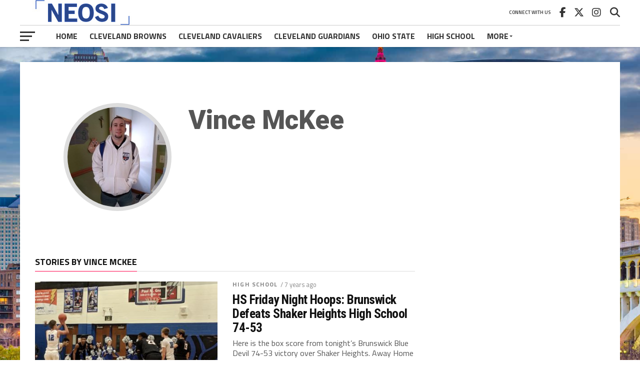

--- FILE ---
content_type: text/html; charset=UTF-8
request_url: https://www.neosportsinsiders.com/author/vmckee/page/4/
body_size: 16751
content:
<!DOCTYPE html>
<html lang="en-US">
<head>
<meta charset="UTF-8" >
<meta name="viewport" id="viewport" content="width=device-width, initial-scale=1.0, maximum-scale=1.0, minimum-scale=1.0, user-scalable=no" />
<link rel="pingback" href="https://www.neosportsinsiders.com/xmlrpc.php" />
<meta property="og:image" content="https://www.neosportsinsiders.com/wp-content/uploads/2018/12/cover-1-1000x600.jpg" />
<meta name="twitter:image" content="https://www.neosportsinsiders.com/wp-content/uploads/2018/12/cover-1-1000x600.jpg" />
<meta property="og:description" content="The Definitive Cleveland Sports Blog" />
<meta name='robots' content='index, follow, max-image-preview:large, max-snippet:-1, max-video-preview:-1' />

	<!-- This site is optimized with the Yoast SEO plugin v26.8 - https://yoast.com/product/yoast-seo-wordpress/ -->
	<title>Vince McKee, Author at NEO Sports Insiders - Page 4 of 129</title>
	<link rel="canonical" href="https://www.neosportsinsiders.com/author/vmckee/page/4/" />
	<link rel="prev" href="https://www.neosportsinsiders.com/author/vmckee/page/3/" />
	<link rel="next" href="https://www.neosportsinsiders.com/author/vmckee/page/5/" />
	<meta property="og:locale" content="en_US" />
	<meta property="og:type" content="profile" />
	<meta property="og:title" content="Vince McKee, Author at NEO Sports Insiders - Page 4 of 129" />
	<meta property="og:url" content="https://www.neosportsinsiders.com/author/vmckee/" />
	<meta property="og:site_name" content="NEO Sports Insiders" />
	<meta property="og:image" content="https://secure.gravatar.com/avatar/97ade90de330c140362746c3e029fafc?s=500&d=mm&r=g" />
	<meta name="twitter:card" content="summary_large_image" />
	<meta name="twitter:site" content="@neosportsinside" />
	<script type="application/ld+json" class="yoast-schema-graph">{"@context":"https://schema.org","@graph":[{"@type":"ProfilePage","@id":"https://www.neosportsinsiders.com/author/vmckee/","url":"https://www.neosportsinsiders.com/author/vmckee/page/4/","name":"Vince McKee, Author at NEO Sports Insiders - Page 4 of 129","isPartOf":{"@id":"https://www.neosportsinsiders.com/#website"},"primaryImageOfPage":{"@id":"https://www.neosportsinsiders.com/author/vmckee/page/4/#primaryimage"},"image":{"@id":"https://www.neosportsinsiders.com/author/vmckee/page/4/#primaryimage"},"thumbnailUrl":"https://www.neosportsinsiders.com/wp-content/uploads/2018/12/cover-1.jpg","breadcrumb":{"@id":"https://www.neosportsinsiders.com/author/vmckee/page/4/#breadcrumb"},"inLanguage":"en-US","potentialAction":[{"@type":"ReadAction","target":["https://www.neosportsinsiders.com/author/vmckee/page/4/"]}]},{"@type":"ImageObject","inLanguage":"en-US","@id":"https://www.neosportsinsiders.com/author/vmckee/page/4/#primaryimage","url":"https://www.neosportsinsiders.com/wp-content/uploads/2018/12/cover-1.jpg","contentUrl":"https://www.neosportsinsiders.com/wp-content/uploads/2018/12/cover-1.jpg","width":1611,"height":1518},{"@type":"BreadcrumbList","@id":"https://www.neosportsinsiders.com/author/vmckee/page/4/#breadcrumb","itemListElement":[{"@type":"ListItem","position":1,"name":"Home","item":"https://www.neosportsinsiders.com/"},{"@type":"ListItem","position":2,"name":"Archives for Vince McKee"}]},{"@type":"WebSite","@id":"https://www.neosportsinsiders.com/#website","url":"https://www.neosportsinsiders.com/","name":"NEO Sports Insiders","description":"The Definitive Cleveland Sports Blog","potentialAction":[{"@type":"SearchAction","target":{"@type":"EntryPoint","urlTemplate":"https://www.neosportsinsiders.com/?s={search_term_string}"},"query-input":{"@type":"PropertyValueSpecification","valueRequired":true,"valueName":"search_term_string"}}],"inLanguage":"en-US"},{"@type":"Person","@id":"https://www.neosportsinsiders.com/#/schema/person/114845983effbb224ed1884d815ad8e7","name":"Vince McKee","image":{"@type":"ImageObject","inLanguage":"en-US","@id":"https://www.neosportsinsiders.com/#/schema/person/image/","url":"https://secure.gravatar.com/avatar/6a6d3fa0e6e3c575fc368ad65283174bdd22487cfd9d0af61dbb72b80a6d3833?s=96&d=mm&r=g","contentUrl":"https://secure.gravatar.com/avatar/6a6d3fa0e6e3c575fc368ad65283174bdd22487cfd9d0af61dbb72b80a6d3833?s=96&d=mm&r=g","caption":"Vince McKee"},"sameAs":["https://www.neosportsinsiders.com"],"mainEntityOfPage":{"@id":"https://www.neosportsinsiders.com/author/vmckee/"}}]}</script>
	<!-- / Yoast SEO plugin. -->


<link rel='dns-prefetch' href='//secure.gravatar.com' />
<link rel='dns-prefetch' href='//stats.wp.com' />
<link rel='dns-prefetch' href='//fonts.googleapis.com' />
<link rel='dns-prefetch' href='//v0.wordpress.com' />
<link rel="alternate" type="application/rss+xml" title="NEO Sports Insiders &raquo; Feed" href="https://www.neosportsinsiders.com/feed/" />
<link rel="alternate" type="application/rss+xml" title="NEO Sports Insiders &raquo; Comments Feed" href="https://www.neosportsinsiders.com/comments/feed/" />
    <script> window._izq = window._izq || []; window._izq.push(["init" ]); </script>
    <script src="https://cdn.izooto.com/scripts/741bb21d5bbe948a544eb759040bfff1b1b6dc7b.js"></script>
<link rel="alternate" type="application/rss+xml" title="NEO Sports Insiders &raquo; Posts by Vince McKee Feed" href="https://www.neosportsinsiders.com/author/vmckee/feed/" />
<style id='wp-img-auto-sizes-contain-inline-css' type='text/css'>
img:is([sizes=auto i],[sizes^="auto," i]){contain-intrinsic-size:3000px 1500px}
/*# sourceURL=wp-img-auto-sizes-contain-inline-css */
</style>
<style id='wp-emoji-styles-inline-css' type='text/css'>

	img.wp-smiley, img.emoji {
		display: inline !important;
		border: none !important;
		box-shadow: none !important;
		height: 1em !important;
		width: 1em !important;
		margin: 0 0.07em !important;
		vertical-align: -0.1em !important;
		background: none !important;
		padding: 0 !important;
	}
/*# sourceURL=wp-emoji-styles-inline-css */
</style>
<style id='wp-block-library-inline-css' type='text/css'>
:root{--wp-block-synced-color:#7a00df;--wp-block-synced-color--rgb:122,0,223;--wp-bound-block-color:var(--wp-block-synced-color);--wp-editor-canvas-background:#ddd;--wp-admin-theme-color:#007cba;--wp-admin-theme-color--rgb:0,124,186;--wp-admin-theme-color-darker-10:#006ba1;--wp-admin-theme-color-darker-10--rgb:0,107,160.5;--wp-admin-theme-color-darker-20:#005a87;--wp-admin-theme-color-darker-20--rgb:0,90,135;--wp-admin-border-width-focus:2px}@media (min-resolution:192dpi){:root{--wp-admin-border-width-focus:1.5px}}.wp-element-button{cursor:pointer}:root .has-very-light-gray-background-color{background-color:#eee}:root .has-very-dark-gray-background-color{background-color:#313131}:root .has-very-light-gray-color{color:#eee}:root .has-very-dark-gray-color{color:#313131}:root .has-vivid-green-cyan-to-vivid-cyan-blue-gradient-background{background:linear-gradient(135deg,#00d084,#0693e3)}:root .has-purple-crush-gradient-background{background:linear-gradient(135deg,#34e2e4,#4721fb 50%,#ab1dfe)}:root .has-hazy-dawn-gradient-background{background:linear-gradient(135deg,#faaca8,#dad0ec)}:root .has-subdued-olive-gradient-background{background:linear-gradient(135deg,#fafae1,#67a671)}:root .has-atomic-cream-gradient-background{background:linear-gradient(135deg,#fdd79a,#004a59)}:root .has-nightshade-gradient-background{background:linear-gradient(135deg,#330968,#31cdcf)}:root .has-midnight-gradient-background{background:linear-gradient(135deg,#020381,#2874fc)}:root{--wp--preset--font-size--normal:16px;--wp--preset--font-size--huge:42px}.has-regular-font-size{font-size:1em}.has-larger-font-size{font-size:2.625em}.has-normal-font-size{font-size:var(--wp--preset--font-size--normal)}.has-huge-font-size{font-size:var(--wp--preset--font-size--huge)}.has-text-align-center{text-align:center}.has-text-align-left{text-align:left}.has-text-align-right{text-align:right}.has-fit-text{white-space:nowrap!important}#end-resizable-editor-section{display:none}.aligncenter{clear:both}.items-justified-left{justify-content:flex-start}.items-justified-center{justify-content:center}.items-justified-right{justify-content:flex-end}.items-justified-space-between{justify-content:space-between}.screen-reader-text{border:0;clip-path:inset(50%);height:1px;margin:-1px;overflow:hidden;padding:0;position:absolute;width:1px;word-wrap:normal!important}.screen-reader-text:focus{background-color:#ddd;clip-path:none;color:#444;display:block;font-size:1em;height:auto;left:5px;line-height:normal;padding:15px 23px 14px;text-decoration:none;top:5px;width:auto;z-index:100000}html :where(.has-border-color){border-style:solid}html :where([style*=border-top-color]){border-top-style:solid}html :where([style*=border-right-color]){border-right-style:solid}html :where([style*=border-bottom-color]){border-bottom-style:solid}html :where([style*=border-left-color]){border-left-style:solid}html :where([style*=border-width]){border-style:solid}html :where([style*=border-top-width]){border-top-style:solid}html :where([style*=border-right-width]){border-right-style:solid}html :where([style*=border-bottom-width]){border-bottom-style:solid}html :where([style*=border-left-width]){border-left-style:solid}html :where(img[class*=wp-image-]){height:auto;max-width:100%}:where(figure){margin:0 0 1em}html :where(.is-position-sticky){--wp-admin--admin-bar--position-offset:var(--wp-admin--admin-bar--height,0px)}@media screen and (max-width:600px){html :where(.is-position-sticky){--wp-admin--admin-bar--position-offset:0px}}

/*# sourceURL=wp-block-library-inline-css */
</style><style id='global-styles-inline-css' type='text/css'>
:root{--wp--preset--aspect-ratio--square: 1;--wp--preset--aspect-ratio--4-3: 4/3;--wp--preset--aspect-ratio--3-4: 3/4;--wp--preset--aspect-ratio--3-2: 3/2;--wp--preset--aspect-ratio--2-3: 2/3;--wp--preset--aspect-ratio--16-9: 16/9;--wp--preset--aspect-ratio--9-16: 9/16;--wp--preset--color--black: #000000;--wp--preset--color--cyan-bluish-gray: #abb8c3;--wp--preset--color--white: #ffffff;--wp--preset--color--pale-pink: #f78da7;--wp--preset--color--vivid-red: #cf2e2e;--wp--preset--color--luminous-vivid-orange: #ff6900;--wp--preset--color--luminous-vivid-amber: #fcb900;--wp--preset--color--light-green-cyan: #7bdcb5;--wp--preset--color--vivid-green-cyan: #00d084;--wp--preset--color--pale-cyan-blue: #8ed1fc;--wp--preset--color--vivid-cyan-blue: #0693e3;--wp--preset--color--vivid-purple: #9b51e0;--wp--preset--gradient--vivid-cyan-blue-to-vivid-purple: linear-gradient(135deg,rgb(6,147,227) 0%,rgb(155,81,224) 100%);--wp--preset--gradient--light-green-cyan-to-vivid-green-cyan: linear-gradient(135deg,rgb(122,220,180) 0%,rgb(0,208,130) 100%);--wp--preset--gradient--luminous-vivid-amber-to-luminous-vivid-orange: linear-gradient(135deg,rgb(252,185,0) 0%,rgb(255,105,0) 100%);--wp--preset--gradient--luminous-vivid-orange-to-vivid-red: linear-gradient(135deg,rgb(255,105,0) 0%,rgb(207,46,46) 100%);--wp--preset--gradient--very-light-gray-to-cyan-bluish-gray: linear-gradient(135deg,rgb(238,238,238) 0%,rgb(169,184,195) 100%);--wp--preset--gradient--cool-to-warm-spectrum: linear-gradient(135deg,rgb(74,234,220) 0%,rgb(151,120,209) 20%,rgb(207,42,186) 40%,rgb(238,44,130) 60%,rgb(251,105,98) 80%,rgb(254,248,76) 100%);--wp--preset--gradient--blush-light-purple: linear-gradient(135deg,rgb(255,206,236) 0%,rgb(152,150,240) 100%);--wp--preset--gradient--blush-bordeaux: linear-gradient(135deg,rgb(254,205,165) 0%,rgb(254,45,45) 50%,rgb(107,0,62) 100%);--wp--preset--gradient--luminous-dusk: linear-gradient(135deg,rgb(255,203,112) 0%,rgb(199,81,192) 50%,rgb(65,88,208) 100%);--wp--preset--gradient--pale-ocean: linear-gradient(135deg,rgb(255,245,203) 0%,rgb(182,227,212) 50%,rgb(51,167,181) 100%);--wp--preset--gradient--electric-grass: linear-gradient(135deg,rgb(202,248,128) 0%,rgb(113,206,126) 100%);--wp--preset--gradient--midnight: linear-gradient(135deg,rgb(2,3,129) 0%,rgb(40,116,252) 100%);--wp--preset--font-size--small: 13px;--wp--preset--font-size--medium: 20px;--wp--preset--font-size--large: 36px;--wp--preset--font-size--x-large: 42px;--wp--preset--spacing--20: 0.44rem;--wp--preset--spacing--30: 0.67rem;--wp--preset--spacing--40: 1rem;--wp--preset--spacing--50: 1.5rem;--wp--preset--spacing--60: 2.25rem;--wp--preset--spacing--70: 3.38rem;--wp--preset--spacing--80: 5.06rem;--wp--preset--shadow--natural: 6px 6px 9px rgba(0, 0, 0, 0.2);--wp--preset--shadow--deep: 12px 12px 50px rgba(0, 0, 0, 0.4);--wp--preset--shadow--sharp: 6px 6px 0px rgba(0, 0, 0, 0.2);--wp--preset--shadow--outlined: 6px 6px 0px -3px rgb(255, 255, 255), 6px 6px rgb(0, 0, 0);--wp--preset--shadow--crisp: 6px 6px 0px rgb(0, 0, 0);}:where(.is-layout-flex){gap: 0.5em;}:where(.is-layout-grid){gap: 0.5em;}body .is-layout-flex{display: flex;}.is-layout-flex{flex-wrap: wrap;align-items: center;}.is-layout-flex > :is(*, div){margin: 0;}body .is-layout-grid{display: grid;}.is-layout-grid > :is(*, div){margin: 0;}:where(.wp-block-columns.is-layout-flex){gap: 2em;}:where(.wp-block-columns.is-layout-grid){gap: 2em;}:where(.wp-block-post-template.is-layout-flex){gap: 1.25em;}:where(.wp-block-post-template.is-layout-grid){gap: 1.25em;}.has-black-color{color: var(--wp--preset--color--black) !important;}.has-cyan-bluish-gray-color{color: var(--wp--preset--color--cyan-bluish-gray) !important;}.has-white-color{color: var(--wp--preset--color--white) !important;}.has-pale-pink-color{color: var(--wp--preset--color--pale-pink) !important;}.has-vivid-red-color{color: var(--wp--preset--color--vivid-red) !important;}.has-luminous-vivid-orange-color{color: var(--wp--preset--color--luminous-vivid-orange) !important;}.has-luminous-vivid-amber-color{color: var(--wp--preset--color--luminous-vivid-amber) !important;}.has-light-green-cyan-color{color: var(--wp--preset--color--light-green-cyan) !important;}.has-vivid-green-cyan-color{color: var(--wp--preset--color--vivid-green-cyan) !important;}.has-pale-cyan-blue-color{color: var(--wp--preset--color--pale-cyan-blue) !important;}.has-vivid-cyan-blue-color{color: var(--wp--preset--color--vivid-cyan-blue) !important;}.has-vivid-purple-color{color: var(--wp--preset--color--vivid-purple) !important;}.has-black-background-color{background-color: var(--wp--preset--color--black) !important;}.has-cyan-bluish-gray-background-color{background-color: var(--wp--preset--color--cyan-bluish-gray) !important;}.has-white-background-color{background-color: var(--wp--preset--color--white) !important;}.has-pale-pink-background-color{background-color: var(--wp--preset--color--pale-pink) !important;}.has-vivid-red-background-color{background-color: var(--wp--preset--color--vivid-red) !important;}.has-luminous-vivid-orange-background-color{background-color: var(--wp--preset--color--luminous-vivid-orange) !important;}.has-luminous-vivid-amber-background-color{background-color: var(--wp--preset--color--luminous-vivid-amber) !important;}.has-light-green-cyan-background-color{background-color: var(--wp--preset--color--light-green-cyan) !important;}.has-vivid-green-cyan-background-color{background-color: var(--wp--preset--color--vivid-green-cyan) !important;}.has-pale-cyan-blue-background-color{background-color: var(--wp--preset--color--pale-cyan-blue) !important;}.has-vivid-cyan-blue-background-color{background-color: var(--wp--preset--color--vivid-cyan-blue) !important;}.has-vivid-purple-background-color{background-color: var(--wp--preset--color--vivid-purple) !important;}.has-black-border-color{border-color: var(--wp--preset--color--black) !important;}.has-cyan-bluish-gray-border-color{border-color: var(--wp--preset--color--cyan-bluish-gray) !important;}.has-white-border-color{border-color: var(--wp--preset--color--white) !important;}.has-pale-pink-border-color{border-color: var(--wp--preset--color--pale-pink) !important;}.has-vivid-red-border-color{border-color: var(--wp--preset--color--vivid-red) !important;}.has-luminous-vivid-orange-border-color{border-color: var(--wp--preset--color--luminous-vivid-orange) !important;}.has-luminous-vivid-amber-border-color{border-color: var(--wp--preset--color--luminous-vivid-amber) !important;}.has-light-green-cyan-border-color{border-color: var(--wp--preset--color--light-green-cyan) !important;}.has-vivid-green-cyan-border-color{border-color: var(--wp--preset--color--vivid-green-cyan) !important;}.has-pale-cyan-blue-border-color{border-color: var(--wp--preset--color--pale-cyan-blue) !important;}.has-vivid-cyan-blue-border-color{border-color: var(--wp--preset--color--vivid-cyan-blue) !important;}.has-vivid-purple-border-color{border-color: var(--wp--preset--color--vivid-purple) !important;}.has-vivid-cyan-blue-to-vivid-purple-gradient-background{background: var(--wp--preset--gradient--vivid-cyan-blue-to-vivid-purple) !important;}.has-light-green-cyan-to-vivid-green-cyan-gradient-background{background: var(--wp--preset--gradient--light-green-cyan-to-vivid-green-cyan) !important;}.has-luminous-vivid-amber-to-luminous-vivid-orange-gradient-background{background: var(--wp--preset--gradient--luminous-vivid-amber-to-luminous-vivid-orange) !important;}.has-luminous-vivid-orange-to-vivid-red-gradient-background{background: var(--wp--preset--gradient--luminous-vivid-orange-to-vivid-red) !important;}.has-very-light-gray-to-cyan-bluish-gray-gradient-background{background: var(--wp--preset--gradient--very-light-gray-to-cyan-bluish-gray) !important;}.has-cool-to-warm-spectrum-gradient-background{background: var(--wp--preset--gradient--cool-to-warm-spectrum) !important;}.has-blush-light-purple-gradient-background{background: var(--wp--preset--gradient--blush-light-purple) !important;}.has-blush-bordeaux-gradient-background{background: var(--wp--preset--gradient--blush-bordeaux) !important;}.has-luminous-dusk-gradient-background{background: var(--wp--preset--gradient--luminous-dusk) !important;}.has-pale-ocean-gradient-background{background: var(--wp--preset--gradient--pale-ocean) !important;}.has-electric-grass-gradient-background{background: var(--wp--preset--gradient--electric-grass) !important;}.has-midnight-gradient-background{background: var(--wp--preset--gradient--midnight) !important;}.has-small-font-size{font-size: var(--wp--preset--font-size--small) !important;}.has-medium-font-size{font-size: var(--wp--preset--font-size--medium) !important;}.has-large-font-size{font-size: var(--wp--preset--font-size--large) !important;}.has-x-large-font-size{font-size: var(--wp--preset--font-size--x-large) !important;}
/*# sourceURL=global-styles-inline-css */
</style>

<style id='classic-theme-styles-inline-css' type='text/css'>
/*! This file is auto-generated */
.wp-block-button__link{color:#fff;background-color:#32373c;border-radius:9999px;box-shadow:none;text-decoration:none;padding:calc(.667em + 2px) calc(1.333em + 2px);font-size:1.125em}.wp-block-file__button{background:#32373c;color:#fff;text-decoration:none}
/*# sourceURL=/wp-includes/css/classic-themes.min.css */
</style>
<link rel='stylesheet' id='mvp-custom-style-css' href='https://www.neosportsinsiders.com/wp-content/themes/the-league/style.css?ver=6.9' type='text/css' media='all' />
<style id='mvp-custom-style-inline-css' type='text/css'>


#mvp-wallpaper {
	background: url() no-repeat 50% 0;
	}

a,
a:visited,
.post-info-name a,
ul.mvp-author-info-list li.mvp-author-info-name span a,
.woocommerce .woocommerce-breadcrumb a {
	color: #0077ee;
	}

#mvp-comments-button a,
#mvp-comments-button span.mvp-comment-but-text,
a.mvp-inf-more-but,
.sp-template a,
.sp-data-table a {
	color: #0077ee !important;
	}

#mvp-comments-button a:hover,
#mvp-comments-button span.mvp-comment-but-text:hover,
a.mvp-inf-more-but:hover {
	border: 1px solid #0077ee;
	color: #0077ee !important;
	}

a:hover,
.mvp-feat4-sub-text h2 a:hover,
span.mvp-widget-head-link a,
.mvp-widget-list-text1 h2 a:hover,
.mvp-blog-story-text h2 a:hover,
.mvp-side-tab-text h2 a:hover,
.mvp-more-post-text h2 a:hover,
span.mvp-blog-story-author a,
.woocommerce .woocommerce-breadcrumb a:hover,
#mvp-side-wrap a:hover,
.mvp-post-info-top h3 a:hover,
#mvp-side-wrap .mvp-widget-feat-text h3 a:hover,
.mvp-widget-author-text h3 a:hover,
#mvp-side-wrap .mvp-widget-author-text h3 a:hover,
.mvp-feat5-text h2 a:hover {
	color: #fe074e !important;
	}

#mvp-main-nav-wrap,
#mvp-fly-wrap,
ul.mvp-fly-soc-list li a:hover {
	background: #ffffff;
	}

ul.mvp-fly-soc-list li a {
	color: #ffffff !important;
	}

#mvp-nav-menu ul li a,
span.mvp-nav-soc-head,
span.mvp-nav-search-but,
span.mvp-nav-soc-but,
nav.mvp-fly-nav-menu ul li.menu-item-has-children:after,
nav.mvp-fly-nav-menu ul li.menu-item-has-children.tog-minus:after,
nav.mvp-fly-nav-menu ul li a,
span.mvp-fly-soc-head {
	color: #333333;
	}

ul.mvp-fly-soc-list li a:hover {
	color: #333333 !important;
	}

.mvp-fly-but-wrap span,
ul.mvp-fly-soc-list li a {
	background: #333333;
	}

ul.mvp-fly-soc-list li a:hover {
	border: 2px solid #333333;
	}

#mvp-nav-menu ul li.menu-item-has-children ul.sub-menu li a:after,
#mvp-nav-menu ul li.menu-item-has-children ul.sub-menu li ul.sub-menu li a:after,
#mvp-nav-menu ul li.menu-item-has-children ul.sub-menu li ul.sub-menu li ul.sub-menu li a:after,
#mvp-nav-menu ul li.menu-item-has-children ul.mvp-mega-list li a:after,
#mvp-nav-menu ul li.menu-item-has-children a:after {
	border-color: #333333 transparent transparent transparent;
	}

#mvp-nav-menu ul li:hover a,
span.mvp-nav-search-but:hover,
span.mvp-nav-soc-but:hover,
#mvp-nav-menu ul li ul.mvp-mega-list li a:hover,
nav.mvp-fly-nav-menu ul li a:hover {
	color: #fe074e !important;
	}

#mvp-nav-menu ul li:hover a {
	border-bottom: 1px solid #fe074e;
	}

.mvp-fly-but-wrap:hover span {
	background: #fe074e;
	}

#mvp-nav-menu ul li.menu-item-has-children:hover a:after {
	border-color: #fe074e transparent transparent transparent !important;
	}

ul.mvp-score-list li:hover {
	border: 1px solid #fe074e;
	}

.es-nav span:hover a,
ul.mvp-side-tab-list li span.mvp-side-tab-head i {
	color: #fe074e;
	}

span.mvp-feat1-cat,
.mvp-vid-box-wrap,
span.mvp-post-cat,
.mvp-prev-next-text a,
.mvp-prev-next-text a:visited,
.mvp-prev-next-text a:hover,
.mvp-mob-soc-share-but,
.mvp-scores-status,
.sportspress h1.mvp-post-title .sp-player-number {
	background: #fe074e;
	}

.sp-table-caption {
	background: #fe074e !important;
	}

.woocommerce .star-rating span:before,
.woocommerce-message:before,
.woocommerce-info:before,
.woocommerce-message:before {
	color: #fe074e;
	}

.woocommerce .widget_price_filter .ui-slider .ui-slider-range,
.woocommerce .widget_price_filter .ui-slider .ui-slider-handle,
.woocommerce span.onsale,
.woocommerce #respond input#submit.alt,
.woocommerce a.button.alt,
.woocommerce button.button.alt,
.woocommerce input.button.alt,
.woocommerce #respond input#submit.alt:hover,
.woocommerce a.button.alt:hover,
.woocommerce button.button.alt:hover,
.woocommerce input.button.alt:hover {
	background-color: #fe074e;
	}

span.mvp-sec-head,
.mvp-authors-name {
	border-bottom: 1px solid #fe074e;
	}

.woocommerce-error,
.woocommerce-info,
.woocommerce-message {
	border-top-color: #fe074e;
	}

#mvp-nav-menu ul li a,
nav.mvp-fly-nav-menu ul li a,
#mvp-foot-nav ul.menu li a,
#mvp-foot-menu ul.menu li a {
	font-family: 'Titillium Web', sans-serif;
	}

body,
.mvp-feat1-text p,
.mvp-feat4-main-text p,
.mvp-feat2-main-text p,
.mvp-feat3-main-text p,
.mvp-feat4-sub-text p,
.mvp-widget-list-text1 p,
.mvp-blog-story-text p,
.mvp-blog-story-info,
span.mvp-post-excerpt,
ul.mvp-author-info-list li.mvp-author-info-name p,
ul.mvp-author-info-list li.mvp-author-info-name span,
.mvp-post-date,
span.mvp-feat-caption,
span.mvp-feat-caption-wide,
#mvp-content-main p,
#mvp-author-box-text p,
.mvp-more-post-text p,
#mvp-404 p,
#mvp-foot-copy,
#searchform input,
span.mvp-author-page-desc,
#woo-content p,
.mvp-search-text p,
#comments .c p,
.mvp-widget-feat-text p,
.mvp-feat5-text p {
	font-family: 'Titillium Web', sans-serif;
	}

span.mvp-nav-soc-head,
.mvp-score-status p,
.mvp-score-teams p,
.mvp-scores-status p,
.mvp-scores-teams p,
ul.mvp-feat2-list li h3,
.mvp-feat4-sub-text h3,
.mvp-widget-head-wrap h4,
span.mvp-widget-head-link,
.mvp-widget-list-text1 h3,
.mvp-blog-story-text h3,
ul.mvp-side-tab-list li span.mvp-side-tab-head,
.mvp-side-tab-text h3,
span.mvp-post-cat,
.mvp-post-tags,
span.mvp-author-box-name,
#mvp-comments-button a,
#mvp-comments-button span.mvp-comment-but-text,
span.mvp-sec-head,
a.mvp-inf-more-but,
.pagination span, .pagination a,
.woocommerce ul.product_list_widget span.product-title,
.woocommerce ul.product_list_widget li a,
.woocommerce #reviews #comments ol.commentlist li .comment-text p.meta,
.woocommerce .related h2,
.woocommerce div.product .woocommerce-tabs .panel h2,
.woocommerce div.product .product_title,
#mvp-content-main h1,
#mvp-content-main h2,
#mvp-content-main h3,
#mvp-content-main h4,
#mvp-content-main h5,
#mvp-content-main h6,
#woo-content h1.page-title,
.woocommerce .woocommerce-breadcrumb,
.mvp-authors-name,
#respond #submit,
.comment-reply a,
#cancel-comment-reply-link,
span.mvp-feat1-cat,
span.mvp-post-info-date,
.mvp-widget-feat-text h3,
.mvp-widget-author-text h3 a,
.sp-table-caption {
	font-family: 'Titillium Web', sans-serif !important;
	}

.mvp-feat1-text h2,
.mvp-feat1-text h2.mvp-stand-title,
.mvp-feat4-main-text h2,
.mvp-feat4-main-text h2.mvp-stand-title,
.mvp-feat1-sub-text h2,
.mvp-feat2-main-text h2,
.mvp-feat2-sub-text h2,
ul.mvp-feat2-list li h2,
.mvp-feat3-main-text h2,
.mvp-feat3-sub-text h2,
.mvp-feat4-sub-text h2 a,
.mvp-widget-list-text1 h2 a,
.mvp-blog-story-text h2 a,
.mvp-side-tab-text h2 a,
#mvp-content-main blockquote p,
.mvp-more-post-text h2 a,
h2.mvp-authors-latest a,
.mvp-widget-feat-text h2 a,
.mvp-widget-author-text h2 a,
.mvp-feat5-text h2 a,
.mvp-scores-title h2 a {
	font-family: 'Roboto Condensed', sans-serif;
	}

h1.mvp-post-title,
.mvp-cat-head h1,
#mvp-404 h1,
h1.mvp-author-top-head,
#woo-content h1.page-title,
.woocommerce div.product .product_title,
.woocommerce ul.products li.product h3 {
	font-family: 'Roboto', sans-serif;
	}

	

	.mvp-nav-links {
		display: none;
		}
		
/*# sourceURL=mvp-custom-style-inline-css */
</style>
<link rel='stylesheet' id='mvp-reset-css' href='https://www.neosportsinsiders.com/wp-content/themes/the-league/css/reset.css?ver=6.9' type='text/css' media='all' />
<link rel='stylesheet' id='fontawesome-css' href='https://www.neosportsinsiders.com/wp-content/themes/the-league/font-awesome/css/all.css?ver=6.9' type='text/css' media='all' />
<link rel='stylesheet' id='mvp-fonts-css' href='//fonts.googleapis.com/css?family=Advent+Pro%3A700%7CRoboto%3A300%2C400%2C500%2C700%2C900%7COswald%3A300%2C400%2C700%7CLato%3A300%2C400%2C700%7CWork+Sans%3A200%2C300%2C400%2C500%2C600%2C700%2C800%2C900%7COpen+Sans%3A400%2C700%2C800%7CRoboto+Condensed%3A100%2C200%2C300%2C400%2C500%2C600%2C700%2C800%2C900%7CRoboto%3A100%2C200%2C300%2C400%2C500%2C600%2C700%2C800%2C900%7CTitillium+Web%3A100%2C200%2C300%2C400%2C500%2C600%2C700%2C800%2C900%7CTitillium+Web%3A100%2C200%2C300%2C400%2C500%2C600%2C700%2C800%2C900%7CTitillium+Web%3A100%2C200%2C300%2C400%2C500%2C600%2C700%2C800%2C900&#038;subset=latin,latin-ext,cyrillic,cyrillic-ext,greek-ext,greek,vietnamese' type='text/css' media='all' />
<link rel='stylesheet' id='mvp-media-queries-css' href='https://www.neosportsinsiders.com/wp-content/themes/the-league/css/media-queries.css?ver=6.9' type='text/css' media='all' />
<link rel='stylesheet' id='tablepress-default-css' href='https://www.neosportsinsiders.com/wp-content/plugins/tablepress/css/build/default.css?ver=3.2.6' type='text/css' media='all' />
<script type="text/javascript" src="https://www.neosportsinsiders.com/wp-includes/js/jquery/jquery.min.js?ver=3.7.1" id="jquery-core-js"></script>
<script type="text/javascript" src="https://www.neosportsinsiders.com/wp-includes/js/jquery/jquery-migrate.min.js?ver=3.4.1" id="jquery-migrate-js"></script>
<link rel="https://api.w.org/" href="https://www.neosportsinsiders.com/wp-json/" /><link rel="alternate" title="JSON" type="application/json" href="https://www.neosportsinsiders.com/wp-json/wp/v2/users/27" /><link rel="EditURI" type="application/rsd+xml" title="RSD" href="https://www.neosportsinsiders.com/xmlrpc.php?rsd" />
<meta name="generator" content="WordPress 6.9" />
<script>window.googletag = window.googletag || {}; window.googletag.cmd = window.googletag.cmd || [];window.googletag.cmd.push(function() {googletag.pubads().setTargeting('Page-Type', ['archive']).setTargeting('Post-Type', ['page']);});</script>	<style>img#wpstats{display:none}</style>
		<style type="text/css">.recentcomments a{display:inline !important;padding:0 !important;margin:0 !important;}</style><style type="text/css" id="custom-background-css">
body.custom-background { background-image: url("https://www.neosportsinsiders.com/wp-content/uploads/2019/01/ClevelandSkyline.jpg"); background-position: left top; background-size: cover; background-repeat: no-repeat; background-attachment: fixed; }
</style>
	</head>
<body class="archive paged author author-vmckee author-27 custom-background wp-embed-responsive paged-4 author-paged-4 wp-theme-the-league">
	<div id="mvp-fly-wrap">
	<div id="mvp-fly-menu-top" class="left relative">
		<div class="mvp-fly-top-out left relative">
			<div class="mvp-fly-top-in">
				<div id="mvp-fly-logo" class="left relative">
											<a href="https://www.neosportsinsiders.com/"><img src="https://www.neosportsinsiders.com/wp-content/uploads/2019/01/NEOSI-Logo.jpg" alt="NEO Sports Insiders" data-rjs="2" /></a>
									</div><!--mvp-fly-logo-->
			</div><!--mvp-fly-top-in-->
			<div class="mvp-fly-but-wrap mvp-fly-but-menu mvp-fly-but-click">
				<span></span>
				<span></span>
				<span></span>
				<span></span>
			</div><!--mvp-fly-but-wrap-->
		</div><!--mvp-fly-top-out-->
	</div><!--mvp-fly-menu-top-->
	<div id="mvp-fly-menu-wrap">
		<nav class="mvp-fly-nav-menu left relative">
			<div class="menu-main-menu-container"><ul id="menu-main-menu" class="menu"><li id="menu-item-9" class="menu-item menu-item-type-custom menu-item-object-custom menu-item-home menu-item-9"><a href="https://www.neosportsinsiders.com">Home</a></li>
<li id="menu-item-6" class="mvp-mega-dropdown menu-item menu-item-type-taxonomy menu-item-object-category menu-item-6"><a href="https://www.neosportsinsiders.com/category/cleveland-browns/">Cleveland Browns</a></li>
<li id="menu-item-51020" class="mvp-mega-dropdown menu-item menu-item-type-taxonomy menu-item-object-category menu-item-51020"><a href="https://www.neosportsinsiders.com/category/cleveland-cavaliers/">Cleveland Cavaliers</a></li>
<li id="menu-item-51018" class="mvp-mega-dropdown menu-item menu-item-type-taxonomy menu-item-object-category menu-item-51018"><a href="https://www.neosportsinsiders.com/category/guardians/">Cleveland Guardians</a></li>
<li id="menu-item-41208" class="mvp-mega-dropdown menu-item menu-item-type-taxonomy menu-item-object-category menu-item-41208"><a href="https://www.neosportsinsiders.com/category/ohio-state-buckeyes/">Ohio State</a></li>
<li id="menu-item-1735" class="mvp-mega-dropdown menu-item menu-item-type-taxonomy menu-item-object-category menu-item-1735"><a href="https://www.neosportsinsiders.com/category/high-school/">High School</a></li>
<li id="menu-item-41215" class="menu-item menu-item-type-custom menu-item-object-custom menu-item-home menu-item-has-children menu-item-41215"><a href="https://www.neosportsinsiders.com/#">More</a>
<ul class="sub-menu">
	<li id="menu-item-41213" class="menu-item menu-item-type-post_type menu-item-object-page menu-item-41213"><a href="https://www.neosportsinsiders.com/about/">About Us</a></li>
	<li id="menu-item-41211" class="menu-item menu-item-type-post_type menu-item-object-page menu-item-41211"><a href="https://www.neosportsinsiders.com/contact/">Contact Us</a></li>
	<li id="menu-item-41212" class="menu-item menu-item-type-post_type menu-item-object-page menu-item-41212"><a href="https://www.neosportsinsiders.com/meet-the-staff/">Meet The Staff</a></li>
	<li id="menu-item-41210" class="menu-item menu-item-type-post_type menu-item-object-page menu-item-41210"><a href="https://www.neosportsinsiders.com/advertise/">Advertise</a></li>
</ul>
</li>
</ul></div>		</nav>
	</div><!--mvp-fly-menu-wrap-->
	<div id="mvp-fly-soc-wrap">
		<span class="mvp-fly-soc-head">Connect with us</span>
		<ul class="mvp-fly-soc-list left relative">
							<li><a href="https://www.facebook.com/NEOSportsInsiders" target="_blank" class="fab fa-facebook-f"></a></li>
										<li><a href="https://twitter.com/neosportsinside" target="_blank" class="fa-brands fa-x-twitter"></a></li>
													<li><a href="https://instagram.com/neosportsinsiders/" target="_blank" class="fab fa-instagram"></a></li>
																	</ul>
	</div><!--mvp-fly-soc-wrap-->
</div><!--mvp-fly-wrap-->				<div id="mvp-site" class="left relative">
		<div id="mvp-search-wrap">
			<div id="mvp-search-box">
				<form method="get" id="searchform" action="https://www.neosportsinsiders.com/">
	<input type="text" name="s" id="s" value="Search" onfocus='if (this.value == "Search") { this.value = ""; }' onblur='if (this.value == "") { this.value = "Search"; }' />
	<input type="hidden" id="searchsubmit" value="Search" />
</form>			</div><!--mvp-search-box-->
			<div class="mvp-search-but-wrap mvp-search-click">
				<span></span>
				<span></span>
			</div><!--mvp-search-but-wrap-->
		</div><!--mvp-search-wrap-->
		<header id="mvp-top-head-wrap">
						<nav id="mvp-main-nav-wrap">
				<div id="mvp-top-nav-wrap" class="left relative">
					<div class="mvp-main-box-cont">
						<div id="mvp-top-nav-cont" class="left relative">
							<div class="mvp-top-nav-right-out relative">
								<div class="mvp-top-nav-right-in">
									<div id="mvp-top-nav-left" class="left relative">
										<div class="mvp-top-nav-left-out relative">
											<div class="mvp-top-nav-menu-but left relative">
												<div class="mvp-fly-but-wrap mvp-fly-but-click left relative">
													<span></span>
													<span></span>
													<span></span>
													<span></span>
												</div><!--mvp-fly-but-wrap-->
											</div><!--mvp-top-nav-menu-but-->
											<div class="mvp-top-nav-left-in">
												<div id="mvp-top-nav-logo" class="left relative" itemscope itemtype="http://schema.org/Organization">
																											<a itemprop="url" href="https://www.neosportsinsiders.com/"><img itemprop="logo" src="https://www.neosportsinsiders.com/wp-content/uploads/2019/01/NEOSI-Logo.jpg" alt="NEO Sports Insiders" data-rjs="2" /></a>
																																								<h2 class="mvp-logo-title">NEO Sports Insiders</h2>
																									</div><!--mvp-top-nav-logo-->
																							</div><!--mvp-top-nav-left-in-->
										</div><!--mvp-top-nav-left-out-->
									</div><!--mvp-top-nav-left-->
								</div><!--mvp-top-nav-right-in-->
								<div id="mvp-top-nav-right" class="right relative">
																		<div id="mvp-top-nav-soc" class="left relative">
																															<a href="https://instagram.com/neosportsinsiders/" target="_blank"><span class="mvp-nav-soc-but fab fa-instagram"></span></a>
																															<a href="https://twitter.com/neosportsinside" target="_blank"><span class="mvp-nav-soc-but fa-brands fa-x-twitter"></span></a>
																															<a href="https://www.facebook.com/NEOSportsInsiders" target="_blank"><span class="mvp-nav-soc-but fab fa-facebook-f"></span></a>
																				<span class="mvp-nav-soc-head">Connect with us</span>
									</div><!--mvp-top-nav-soc-->
																		<span class="mvp-nav-search-but fa fa-search fa-2 mvp-search-click"></span>
								</div><!--mvp-top-nav-right-->
							</div><!--mvp-top-nav-right-out-->
						</div><!--mvp-top-nav-cont-->
					</div><!--mvp-main-box-cont-->
				</div><!--mvp-top-nav-wrap-->
				<div id="mvp-bot-nav-wrap" class="left relative">
					<div class="mvp-main-box-cont">
						<div id="mvp-bot-nav-cont" class="left">
							<div class="mvp-bot-nav-out">
								<div class="mvp-fly-but-wrap mvp-fly-but-click left relative">
									<span></span>
									<span></span>
									<span></span>
									<span></span>
								</div><!--mvp-fly-but-wrap-->
								<div class="mvp-bot-nav-in">
									<div id="mvp-nav-menu" class="left">
										<div class="menu-main-menu-container"><ul id="menu-main-menu-1" class="menu"><li class="menu-item menu-item-type-custom menu-item-object-custom menu-item-home menu-item-9"><a href="https://www.neosportsinsiders.com">Home</a></li>
<li class="mvp-mega-dropdown menu-item menu-item-type-taxonomy menu-item-object-category menu-item-6"><a href="https://www.neosportsinsiders.com/category/cleveland-browns/">Cleveland Browns</a><div class="mvp-mega-dropdown"><div class="mvp-main-box-cont"><ul class="mvp-mega-list"><li><a href="https://www.neosportsinsiders.com/stefanski-fired-by-browns-after-six-years-of-inconsistency/"><div class="mvp-mega-img"><img width="400" height="240" src="https://www.neosportsinsiders.com/wp-content/uploads/2024/11/stefanski-november-400x240.jpg" class="attachment-mvp-mid-thumb size-mvp-mid-thumb wp-post-image" alt="" decoding="async" fetchpriority="high" /></div>Stefanski fired by Browns after six years of inconsistency</a></li><li><a href="https://www.neosportsinsiders.com/cleveland-browns-draft-needs-and-rookie-impact-heading-into-the-next-chapter/"><div class="mvp-mega-img"><img width="300" height="200" src="https://www.neosportsinsiders.com/wp-content/uploads/2025/01/USATSI_22186374_168404256_lowres-300x200-1.jpg" class="attachment-mvp-mid-thumb size-mvp-mid-thumb wp-post-image" alt="" decoding="async" /></div>Cleveland Browns: Draft Needs and Rookie Impact Heading Into the Next Chapter</a></li><li><a href="https://www.neosportsinsiders.com/browns-1st-and-goal-report-shedeur-sanders-is-must-see-tv/"><div class="mvp-mega-img"><img width="400" height="240" src="https://www.neosportsinsiders.com/wp-content/uploads/2025/11/USATSI_27195841_168402163_lowres-1-400x240.jpg" class="attachment-mvp-mid-thumb size-mvp-mid-thumb wp-post-image" alt="" decoding="async" srcset="https://www.neosportsinsiders.com/wp-content/uploads/2025/11/USATSI_27195841_168402163_lowres-1-400x240.jpg 400w, https://www.neosportsinsiders.com/wp-content/uploads/2025/11/USATSI_27195841_168402163_lowres-1-1000x600.jpg 1000w" sizes="(max-width: 400px) 100vw, 400px" /></div>Browns 1st and Goal Report: Shedeur Sanders is “Must See TV”</a></li><li><a href="https://www.neosportsinsiders.com/browns-1st-and-goal-report-its-time-for-shedeur-sanders/"><div class="mvp-mega-img"><img width="400" height="240" src="https://www.neosportsinsiders.com/wp-content/uploads/2025/11/USATSI_27607735_168402163_lowres-400x240.jpg" class="attachment-mvp-mid-thumb size-mvp-mid-thumb wp-post-image" alt="" decoding="async" srcset="https://www.neosportsinsiders.com/wp-content/uploads/2025/11/USATSI_27607735_168402163_lowres-400x240.jpg 400w, https://www.neosportsinsiders.com/wp-content/uploads/2025/11/USATSI_27607735_168402163_lowres-1000x600.jpg 1000w" sizes="(max-width: 400px) 100vw, 400px" /></div>Browns 1st and Goal Report: It’s “Time” for Shedeur Sanders</a></li><li><a href="https://www.neosportsinsiders.com/can-the-cleveland-browns-pull-this-season-back-under-control-or-should-browns-fans-already-be-looking-to-next-year/"><div class="mvp-mega-img"><img width="400" height="240" src="https://www.neosportsinsiders.com/wp-content/uploads/2025/11/8b8f0fe5-5676-4d86-882d-86cd0dc1a621-400x240.jpg" class="attachment-mvp-mid-thumb size-mvp-mid-thumb wp-post-image" alt="" decoding="async" srcset="https://www.neosportsinsiders.com/wp-content/uploads/2025/11/8b8f0fe5-5676-4d86-882d-86cd0dc1a621-400x240.jpg 400w, https://www.neosportsinsiders.com/wp-content/uploads/2025/11/8b8f0fe5-5676-4d86-882d-86cd0dc1a621-1000x600.jpg 1000w" sizes="(max-width: 400px) 100vw, 400px" /></div>Can The Cleveland Browns Pull This Season Back Under Control, or Should Browns Fans Already Be Looking to Next Year?</a></li></ul></div></div></li>
<li class="mvp-mega-dropdown menu-item menu-item-type-taxonomy menu-item-object-category menu-item-51020"><a href="https://www.neosportsinsiders.com/category/cleveland-cavaliers/">Cleveland Cavaliers</a><div class="mvp-mega-dropdown"><div class="mvp-main-box-cont"><ul class="mvp-mega-list"><li><a href="https://www.neosportsinsiders.com/a-look-at-the-upcoming-cleveland-cavaliers-season/"><div class="mvp-mega-img"><img width="400" height="240" src="https://www.neosportsinsiders.com/wp-content/uploads/2025/10/IMG_6785-1536x1152-1-400x240.jpg" class="attachment-mvp-mid-thumb size-mvp-mid-thumb wp-post-image" alt="" decoding="async" srcset="https://www.neosportsinsiders.com/wp-content/uploads/2025/10/IMG_6785-1536x1152-1-400x240.jpg 400w, https://www.neosportsinsiders.com/wp-content/uploads/2025/10/IMG_6785-1536x1152-1-1000x600.jpg 1000w" sizes="(max-width: 400px) 100vw, 400px" /></div>A look at the upcoming Cleveland Cavaliers&#8217; season</a></li><li><a href="https://www.neosportsinsiders.com/cavs-first-round-recap-second-round-predictions/"><div class="mvp-mega-img"><img width="400" height="240" src="https://www.neosportsinsiders.com/wp-content/uploads/2025/05/60c6149b302be94f0cfc53fc9fbaff19-400x240.jpg" class="attachment-mvp-mid-thumb size-mvp-mid-thumb wp-post-image" alt="" decoding="async" srcset="https://www.neosportsinsiders.com/wp-content/uploads/2025/05/60c6149b302be94f0cfc53fc9fbaff19-400x240.jpg 400w, https://www.neosportsinsiders.com/wp-content/uploads/2025/05/60c6149b302be94f0cfc53fc9fbaff19-1000x600.jpg 1000w" sizes="(max-width: 400px) 100vw, 400px" /></div>Cavs First Round Recap, Second Round Predictions</a></li><li><a href="https://www.neosportsinsiders.com/58829-2-cavs-bench-not-a-picnic-for-foes/"><div class="mvp-mega-img"><img width="400" height="240" src="https://www.neosportsinsiders.com/wp-content/uploads/2025/05/cavs-v-pacers-400x240.webp" class="attachment-mvp-mid-thumb size-mvp-mid-thumb wp-post-image" alt="" decoding="async" srcset="https://www.neosportsinsiders.com/wp-content/uploads/2025/05/cavs-v-pacers-400x240.webp 400w, https://www.neosportsinsiders.com/wp-content/uploads/2025/05/cavs-v-pacers-1000x600.webp 1000w" sizes="(max-width: 400px) 100vw, 400px" /></div>Cavs Bench Isn&#8217;t a Picnic For Opponents!</a></li><li><a href="https://www.neosportsinsiders.com/demarre-carroll-from-player-to-coach-and-key-hire/"><div class="mvp-mega-img"><img width="400" height="240" src="https://www.neosportsinsiders.com/wp-content/uploads/2025/04/carroll-3-400x240.webp" class="attachment-mvp-mid-thumb size-mvp-mid-thumb wp-post-image" alt="" decoding="async" /></div>DeMarre Carroll-From Player to Coach and Key Hire!</a></li><li><a href="https://www.neosportsinsiders.com/all-good-in-my-old-neighborhood-cavs-edition/"><div class="mvp-mega-img"><img width="288" height="240" src="https://www.neosportsinsiders.com/wp-content/uploads/2025/03/imagejpeg_0-15-288x240.jpg" class="attachment-mvp-mid-thumb size-mvp-mid-thumb wp-post-image" alt="" decoding="async" /></div>All good in my old Neighborhood: Cavs Edition</a></li></ul></div></div></li>
<li class="mvp-mega-dropdown menu-item menu-item-type-taxonomy menu-item-object-category menu-item-51018"><a href="https://www.neosportsinsiders.com/category/guardians/">Cleveland Guardians</a><div class="mvp-mega-dropdown"><div class="mvp-main-box-cont"><ul class="mvp-mega-list"><li><a href="https://www.neosportsinsiders.com/munch-musings-cleveland-guardians-edition/"><div class="mvp-mega-img"><img width="400" height="240" src="https://www.neosportsinsiders.com/wp-content/uploads/2025/04/svogt-400x240.jpg" class="attachment-mvp-mid-thumb size-mvp-mid-thumb wp-post-image" alt="" decoding="async" srcset="https://www.neosportsinsiders.com/wp-content/uploads/2025/04/svogt-400x240.jpg 400w, https://www.neosportsinsiders.com/wp-content/uploads/2025/04/svogt-1000x600.jpg 1000w" sizes="(max-width: 400px) 100vw, 400px" /></div>Munch Musings Cleveland Guardians Edition</a></li><li><a href="https://www.neosportsinsiders.com/cleveland-guardians-avoid-arbitration-with-steven-kwan/"><div class="mvp-mega-img"><img width="400" height="240" src="https://www.neosportsinsiders.com/wp-content/uploads/2025/08/kwan-400x240.jpg" class="attachment-mvp-mid-thumb size-mvp-mid-thumb wp-post-image" alt="Kwan" decoding="async" srcset="https://www.neosportsinsiders.com/wp-content/uploads/2025/08/kwan-400x240.jpg 400w, https://www.neosportsinsiders.com/wp-content/uploads/2025/08/kwan-1000x600.jpg 1000w" sizes="(max-width: 400px) 100vw, 400px" /></div>Cleveland Guardians avoid arbitration with Steven Kwan</a></li><li><a href="https://www.neosportsinsiders.com/is-a-stronger-bullpen-the-key-to-the-guardians-2025-postseason-push/"><div class="mvp-mega-img"><img width="400" height="240" src="https://www.neosportsinsiders.com/wp-content/uploads/2025/03/Progressive-Field_Cleveland-Guardians-400x240.jpg" class="attachment-mvp-mid-thumb size-mvp-mid-thumb wp-post-image" alt="Progressive Field - Cleveland Guardians" decoding="async" srcset="https://www.neosportsinsiders.com/wp-content/uploads/2025/03/Progressive-Field_Cleveland-Guardians-400x240.jpg 400w, https://www.neosportsinsiders.com/wp-content/uploads/2025/03/Progressive-Field_Cleveland-Guardians-1000x600.jpg 1000w" sizes="(max-width: 400px) 100vw, 400px" /></div>Is a stronger bullpen the key to the Guardians’ 2025 postseason push?</a></li><li><a href="https://www.neosportsinsiders.com/the-cleveland-guardians-clinch-american-league-central-through-the-eyes-of-a-child/"><div class="mvp-mega-img"><img width="400" height="240" src="https://www.neosportsinsiders.com/wp-content/uploads/2025/09/IMG_5705-400x240.jpeg" class="attachment-mvp-mid-thumb size-mvp-mid-thumb wp-post-image" alt="" decoding="async" srcset="https://www.neosportsinsiders.com/wp-content/uploads/2025/09/IMG_5705-400x240.jpeg 400w, https://www.neosportsinsiders.com/wp-content/uploads/2025/09/IMG_5705-1000x600.jpeg 1000w" sizes="(max-width: 400px) 100vw, 400px" /></div>The Cleveland Guardians clinch American League Central through the eyes of a child</a></li><li><a href="https://www.neosportsinsiders.com/jose-ramirez-becomes-the-first-active-athlete-to-have-a-street-named-after-him-in-clevelan/"><div class="mvp-mega-img"><img width="400" height="240" src="https://www.neosportsinsiders.com/wp-content/uploads/2025/09/c292ff5b-097b-462d-98a6-53ff3ac95bee_750x422-400x240.jpg" class="attachment-mvp-mid-thumb size-mvp-mid-thumb wp-post-image" alt="José Ramírez" decoding="async" /></div>José Ramírez becomes the first active athlete to have a street named after him in Cleveland</a></li></ul></div></div></li>
<li class="mvp-mega-dropdown menu-item menu-item-type-taxonomy menu-item-object-category menu-item-41208"><a href="https://www.neosportsinsiders.com/category/ohio-state-buckeyes/">Ohio State</a><div class="mvp-mega-dropdown"><div class="mvp-main-box-cont"><ul class="mvp-mega-list"><li><a href="https://www.neosportsinsiders.com/national-champion-ohio-state-buckeyes-visit-the-white-house/"><div class="mvp-mega-img"><img width="400" height="240" src="https://www.neosportsinsiders.com/wp-content/uploads/2025/04/buckeyeswhitehouse-400x240.jpg" class="attachment-mvp-mid-thumb size-mvp-mid-thumb wp-post-image" alt="White House" decoding="async" srcset="https://www.neosportsinsiders.com/wp-content/uploads/2025/04/buckeyeswhitehouse-400x240.jpg 400w, https://www.neosportsinsiders.com/wp-content/uploads/2025/04/buckeyeswhitehouse-1000x600.jpg 1000w" sizes="(max-width: 400px) 100vw, 400px" /></div>National Champion Ohio State Buckeyes Visit the White House</a></li><li><a href="https://www.neosportsinsiders.com/ohio-states-jeremiah-smith-does-it-tops-trio-of-cris-carters-frosh-records/"><div class="mvp-mega-img"><img width="400" height="240" src="https://www.neosportsinsiders.com/wp-content/uploads/2024/11/ss_20240831_162559849_2627791-400x240.jpg" class="attachment-mvp-mid-thumb size-mvp-mid-thumb wp-post-image" alt="Jeremiah Smith" decoding="async" srcset="https://www.neosportsinsiders.com/wp-content/uploads/2024/11/ss_20240831_162559849_2627791-400x240.jpg 400w, https://www.neosportsinsiders.com/wp-content/uploads/2024/11/ss_20240831_162559849_2627791-1000x600.jpg 1000w" sizes="(max-width: 400px) 100vw, 400px" /></div>Ohio State&#8217;s Jeremiah Smith Does It! Tops Trio of Cris Carter’s Frosh Records</a></li><li><a href="https://www.neosportsinsiders.com/ohio-states-seth-mclaughlin-a-finalist-for-2024-william-v-campbell-trophy/"><div class="mvp-mega-img"><img width="400" height="240" src="https://www.neosportsinsiders.com/wp-content/uploads/2024/10/McLaughlin_090724_OSUvWesternMich-1903-400x240.jpg" class="attachment-mvp-mid-thumb size-mvp-mid-thumb wp-post-image" alt="Seth McLaughlin" decoding="async" srcset="https://www.neosportsinsiders.com/wp-content/uploads/2024/10/McLaughlin_090724_OSUvWesternMich-1903-400x240.jpg 400w, https://www.neosportsinsiders.com/wp-content/uploads/2024/10/McLaughlin_090724_OSUvWesternMich-1903-1000x600.jpg 1000w" sizes="(max-width: 400px) 100vw, 400px" /></div>Ohio State&#8217;s Seth McLaughlin a Finalist for 2024 William V. Campbell Trophy</a></li><li><a href="https://www.neosportsinsiders.com/jeremiah-smith-named-big-ten-freshman-of-the-week/"><div class="mvp-mega-img"><img width="360" height="240" src="https://www.neosportsinsiders.com/wp-content/uploads/2024/09/download-1.webp" class="attachment-mvp-mid-thumb size-mvp-mid-thumb wp-post-image" alt="" decoding="async" /></div>Jeremiah Smith Named Big Ten Freshman of the Week</a></li><li><a href="https://www.neosportsinsiders.com/statue-of-archie-griffin-at-ohio-stadium-unveiled-and-dedicated/"><div class="mvp-mega-img"><img width="400" height="240" src="https://www.neosportsinsiders.com/wp-content/uploads/2024/08/Archie-Griffin-Ohio-Stadium-400x240.jpg" class="attachment-mvp-mid-thumb size-mvp-mid-thumb wp-post-image" alt="Archie Griffin" decoding="async" srcset="https://www.neosportsinsiders.com/wp-content/uploads/2024/08/Archie-Griffin-Ohio-Stadium-400x240.jpg 400w, https://www.neosportsinsiders.com/wp-content/uploads/2024/08/Archie-Griffin-Ohio-Stadium-1000x600.jpg 1000w" sizes="(max-width: 400px) 100vw, 400px" /></div>Statue of Archie Griffin at Ohio Stadium Unveiled and Dedicated</a></li></ul></div></div></li>
<li class="mvp-mega-dropdown menu-item menu-item-type-taxonomy menu-item-object-category menu-item-1735"><a href="https://www.neosportsinsiders.com/category/high-school/">High School</a><div class="mvp-mega-dropdown"><div class="mvp-main-box-cont"><ul class="mvp-mega-list"><li><a href="https://www.neosportsinsiders.com/division-ii-and-iii-football-all-ohio-teams-announced-3/"><div class="mvp-mega-img"><img width="400" height="240" src="https://www.neosportsinsiders.com/wp-content/uploads/2023/09/08d8ad78-5e4c-4cca-be44-9f45101da01c_original-400x240.webp" class="attachment-mvp-mid-thumb size-mvp-mid-thumb wp-post-image" alt="" decoding="async" /></div>Division II and III Football All-Ohio Teams Announced</a></li><li><a href="https://www.neosportsinsiders.com/division-iv-and-v-football-all-ohio-teams-announced-3/"><div class="mvp-mega-img"><img width="400" height="240" src="https://www.neosportsinsiders.com/wp-content/uploads/2023/09/08d8ad78-5e4c-4cca-be44-9f45101da01c_original-400x240.webp" class="attachment-mvp-mid-thumb size-mvp-mid-thumb wp-post-image" alt="" decoding="async" /></div>Division IV and V Football All-Ohio Teams Announced</a></li><li><a href="https://www.neosportsinsiders.com/division-vi-and-vii-football-all-ohio-teams-announced-3/"><div class="mvp-mega-img"><img width="400" height="240" src="https://www.neosportsinsiders.com/wp-content/uploads/2023/09/08d8ad78-5e4c-4cca-be44-9f45101da01c_original-400x240.webp" class="attachment-mvp-mid-thumb size-mvp-mid-thumb wp-post-image" alt="" decoding="async" /></div>Division VI and VII Football All-Ohio Teams Announced</a></li><li><a href="https://www.neosportsinsiders.com/windham-bombers-season-wrap-up/"><div class="mvp-mega-img"><img width="400" height="240" src="https://www.neosportsinsiders.com/wp-content/uploads/2025/09/9ffd406b-07fb-470e-bea0-f4ee2db7dd5d-1-400x240.jpg" class="attachment-mvp-mid-thumb size-mvp-mid-thumb wp-post-image" alt="" decoding="async" srcset="https://www.neosportsinsiders.com/wp-content/uploads/2025/09/9ffd406b-07fb-470e-bea0-f4ee2db7dd5d-1-400x240.jpg 400w, https://www.neosportsinsiders.com/wp-content/uploads/2025/09/9ffd406b-07fb-470e-bea0-f4ee2db7dd5d-1-1000x600.jpg 1000w" sizes="(max-width: 400px) 100vw, 400px" /></div>Windham Bombers season wrap up</a></li><li><a href="https://www.neosportsinsiders.com/lawsuit-filed-in-franklin-county-against-ohsaa-regarding-nil/"><div class="mvp-mega-img"><img width="400" height="240" src="https://www.neosportsinsiders.com/wp-content/uploads/2022/05/ohio-high-school-athletic-association-ohsaa-logo-vector-400x240.png" class="attachment-mvp-mid-thumb size-mvp-mid-thumb wp-post-image" alt="" decoding="async" /></div>Lawsuit Filed in Franklin County Against OHSAA Regarding NIL</a></li></ul></div></div></li>
<li class="menu-item menu-item-type-custom menu-item-object-custom menu-item-home menu-item-has-children menu-item-41215"><a href="https://www.neosportsinsiders.com/#">More</a>
<ul class="sub-menu">
	<li class="menu-item menu-item-type-post_type menu-item-object-page menu-item-41213"><a href="https://www.neosportsinsiders.com/about/">About Us</a></li>
	<li class="menu-item menu-item-type-post_type menu-item-object-page menu-item-41211"><a href="https://www.neosportsinsiders.com/contact/">Contact Us</a></li>
	<li class="menu-item menu-item-type-post_type menu-item-object-page menu-item-41212"><a href="https://www.neosportsinsiders.com/meet-the-staff/">Meet The Staff</a></li>
	<li class="menu-item menu-item-type-post_type menu-item-object-page menu-item-41210"><a href="https://www.neosportsinsiders.com/advertise/">Advertise</a></li>
</ul>
</li>
</ul></div>									</div><!--mvp-nav-menu-->
								</div><!--mvp-bot-nav-in-->
							</div><!--mvp-bot-nav-out-->
						</div><!--mvp-bot-nav-cont-->
					</div><!--mvp-main-box-cont-->
				</div><!--mvp-bot-nav-wrap-->
			</nav><!--mvp-main-nav-wrap-->
		</header>
		<main id="mvp-main-wrap" class="left relative">
							<div id="mvp-leader-wrap" class="left relative">
					<div class="mvp-main-box-cont">
						<div id="mvp-leader-cont">
							<script async src="https://pagead2.googlesyndication.com/pagead/js/adsbygoogle.js?client=ca-pub-1401600414041914"
     crossorigin="anonymous"></script>

<script>
  (function(i,s,o,g,r,a,m){i['GoogleAnalyticsObject']=r;i[r]=i[r]||function(){
  (i[r].q=i[r].q||[]).push(arguments)},i[r].l=1*new Date();a=s.createElement(o),
  m=s.getElementsByTagName(o)[0];a.async=1;a.src=g;m.parentNode.insertBefore(a,m)
  })(window,document,'script','//www.google-analytics.com/analytics.js','ga');

  ga('create', 'UA-600207-60', 'auto');
  ga('send', 'pageview');

</script>						</div><!--mvp-leader-cont-->
					</div><!--mvp-main-box-cont-->
				</div><!--mvp-leader-wrap-->
						<div id="mvp-main-body-wrap" class="left relative">
				<div class="mvp-main-box-cont">
					<div id="mvp-main-body" class="left relative"><div class="mvp-body-sec-wrap left relative">
	<div class="mvp-sec-pad left relative">
	<div id="mvp-author-page-top" class="left relative">
		<div class="mvp-author-top-out right relative">
			<div id="mvp-author-top-left" class="left relative">
				<img alt='' src='https://secure.gravatar.com/avatar/6a6d3fa0e6e3c575fc368ad65283174bdd22487cfd9d0af61dbb72b80a6d3833?s=200&#038;d=mm&#038;r=g' srcset='https://secure.gravatar.com/avatar/6a6d3fa0e6e3c575fc368ad65283174bdd22487cfd9d0af61dbb72b80a6d3833?s=400&#038;d=mm&#038;r=g 2x' class='avatar avatar-200 photo' height='200' width='200' decoding='async'/>			</div><!--mvp-author-top-left-->
			<div class="mvp-author-top-in">
				<div id="mvp-author-top-right" class="left relative">
					<h1 class="mvp-author-top-head left">Vince McKee</h1>
					<span class="mvp-author-page-desc left relative"></span>
					<ul class="mvp-author-page-list left relative">
																																									</ul>
				</div><!--mvp-author-top-right-->
			</div><!--mvp-author-top-in-->
		</div><!--mvp-author-top-out-->
	</div><!--mvp-author-page-top-->
		<div class="mvp-main-body-out2 relative">
			<div class="mvp-main-body-in2">
				<div class="mvp-main-body-blog left relative">
					<h4 class="mvp-sec-head"><span class="mvp-sec-head">Stories By Vince McKee</span></h4>
					<ul class="mvp-main-blog-wrap left relative infinite-content">
															<li class="mvp-blog-story-wrap left relative infinite-post">
																			<a href="https://www.neosportsinsiders.com/hs-friday-night-hoops-brunswick-defeats-shaker-heights-high-school-74-53/" rel="bookmark">
										<div class="mvp-blog-story-img left relative">
											<img width="400" height="240" src="https://www.neosportsinsiders.com/wp-content/uploads/2018/12/cover-1-400x240.jpg" class="mvp-reg-img wp-post-image" alt="" decoding="async" loading="lazy" srcset="https://www.neosportsinsiders.com/wp-content/uploads/2018/12/cover-1-400x240.jpg 400w, https://www.neosportsinsiders.com/wp-content/uploads/2018/12/cover-1-1000x600.jpg 1000w" sizes="auto, (max-width: 400px) 100vw, 400px" />											<img width="80" height="80" src="https://www.neosportsinsiders.com/wp-content/uploads/2018/12/cover-1-80x80.jpg" class="mvp-mob-img wp-post-image" alt="" decoding="async" loading="lazy" srcset="https://www.neosportsinsiders.com/wp-content/uploads/2018/12/cover-1-80x80.jpg 80w, https://www.neosportsinsiders.com/wp-content/uploads/2018/12/cover-1-150x150.jpg 150w" sizes="auto, (max-width: 80px) 100vw, 80px" />																					</div><!--mvp-blog-story-img-->
										</a>
										<div class="mvp-blog-story-text left relative">
											<div class="mvp-post-info-top left relative">
																									<h3><a href="https://www.neosportsinsiders.com/category/high-school/">High School</a></h3><span class="mvp-post-info-date left relative">/ 7 years ago</span>
																							</div><!--mvp-post-info-top-->
											<h2><a href="https://www.neosportsinsiders.com/hs-friday-night-hoops-brunswick-defeats-shaker-heights-high-school-74-53/" rel="bookmark">HS Friday Night Hoops: Brunswick Defeats Shaker Heights High School 74-53</a></h2>
											<p>Here is the box score from tonight&#8217;s Brunswick Blue Devil 74-53 victory over Shaker Heights. Away Home Shaker Heights High School...</p>
											<div class="mvp-blog-story-info left relative">
												<span class="mvp-blog-story-author left">By <a href="https://www.neosportsinsiders.com/author/vmckee/" title="Posts by Vince McKee" rel="author">Vince McKee</a></span>
											</div><!--mvp-blog-story-info-->
										</div><!--mvp-blog-story-text-->
																	</li><!--mvp-blog-story-wrap-->
															<li class="mvp-blog-story-wrap left relative infinite-post">
																			<a href="https://www.neosportsinsiders.com/westlake-high-school-head-football-coach-jason-hall-steps-down/" rel="bookmark">
										<div class="mvp-blog-story-img left relative">
											<img width="400" height="240" src="https://www.neosportsinsiders.com/wp-content/uploads/2016/09/c284690be83f990d-homecoming2015footballgame20151009-DSC_098720151009-600x338-400x240.jpg" class="mvp-reg-img wp-post-image" alt="" decoding="async" loading="lazy" />											<img width="80" height="80" src="https://www.neosportsinsiders.com/wp-content/uploads/2016/09/c284690be83f990d-homecoming2015footballgame20151009-DSC_098720151009-600x338-80x80.jpg" class="mvp-mob-img wp-post-image" alt="" decoding="async" loading="lazy" srcset="https://www.neosportsinsiders.com/wp-content/uploads/2016/09/c284690be83f990d-homecoming2015footballgame20151009-DSC_098720151009-600x338-80x80.jpg 80w, https://www.neosportsinsiders.com/wp-content/uploads/2016/09/c284690be83f990d-homecoming2015footballgame20151009-DSC_098720151009-600x338-150x150.jpg 150w" sizes="auto, (max-width: 80px) 100vw, 80px" />																					</div><!--mvp-blog-story-img-->
										</a>
										<div class="mvp-blog-story-text left relative">
											<div class="mvp-post-info-top left relative">
																									<h3><a href="https://www.neosportsinsiders.com/category/high-school/">High School</a></h3><span class="mvp-post-info-date left relative">/ 7 years ago</span>
																							</div><!--mvp-post-info-top-->
											<h2><a href="https://www.neosportsinsiders.com/westlake-high-school-head-football-coach-jason-hall-steps-down/" rel="bookmark">Westlake High School Head Football Coach Jason Hall Steps Down</a></h2>
											<p>Westlake head football coach Jason Hall has stepped down.  This announcement comes only two years after going 7-3 as head coach of...</p>
											<div class="mvp-blog-story-info left relative">
												<span class="mvp-blog-story-author left">By <a href="https://www.neosportsinsiders.com/author/vmckee/" title="Posts by Vince McKee" rel="author">Vince McKee</a></span>
											</div><!--mvp-blog-story-info-->
										</div><!--mvp-blog-story-text-->
																	</li><!--mvp-blog-story-wrap-->
															<li class="mvp-blog-story-wrap left relative infinite-post">
																			<a href="https://www.neosportsinsiders.com/westlake-varsity-bowling-beats-lakewood-2287-1363/" rel="bookmark">
										<div class="mvp-blog-story-img left relative">
											<img width="400" height="240" src="https://www.neosportsinsiders.com/wp-content/uploads/2018/12/Westlake-Bowling--400x240.jpg" class="mvp-reg-img wp-post-image" alt="" decoding="async" loading="lazy" srcset="https://www.neosportsinsiders.com/wp-content/uploads/2018/12/Westlake-Bowling--400x240.jpg 400w, https://www.neosportsinsiders.com/wp-content/uploads/2018/12/Westlake-Bowling--1000x600.jpg 1000w" sizes="auto, (max-width: 400px) 100vw, 400px" />											<img width="80" height="80" src="https://www.neosportsinsiders.com/wp-content/uploads/2018/12/Westlake-Bowling--80x80.jpg" class="mvp-mob-img wp-post-image" alt="" decoding="async" loading="lazy" srcset="https://www.neosportsinsiders.com/wp-content/uploads/2018/12/Westlake-Bowling--80x80.jpg 80w, https://www.neosportsinsiders.com/wp-content/uploads/2018/12/Westlake-Bowling--150x150.jpg 150w" sizes="auto, (max-width: 80px) 100vw, 80px" />																					</div><!--mvp-blog-story-img-->
										</a>
										<div class="mvp-blog-story-text left relative">
											<div class="mvp-post-info-top left relative">
																									<h3><a href="https://www.neosportsinsiders.com/category/high-school/">High School</a></h3><span class="mvp-post-info-date left relative">/ 7 years ago</span>
																							</div><!--mvp-post-info-top-->
											<h2><a href="https://www.neosportsinsiders.com/westlake-varsity-bowling-beats-lakewood-2287-1363/" rel="bookmark">Westlake Varsity Bowling Beats Lakewood 2287 – 1363</a></h2>
											<p>he Varsity Demons endured a difficult oil pattern and season-low scores at Rollhouse Wickliffe to post another win and remain undefeated...</p>
											<div class="mvp-blog-story-info left relative">
												<span class="mvp-blog-story-author left">By <a href="https://www.neosportsinsiders.com/author/vmckee/" title="Posts by Vince McKee" rel="author">Vince McKee</a></span>
											</div><!--mvp-blog-story-info-->
										</div><!--mvp-blog-story-text-->
																	</li><!--mvp-blog-story-wrap-->
															<li class="mvp-blog-story-wrap left relative infinite-post">
																			<a href="https://www.neosportsinsiders.com/hs-friday-night-hoops-brooklyn-falls-to-oberlin-69-50/" rel="bookmark">
										<div class="mvp-blog-story-img left relative">
											<img width="400" height="240" src="https://www.neosportsinsiders.com/wp-content/uploads/2017/02/basketball_hoop_wallpapers_hd-400x240.jpg" class="mvp-reg-img wp-post-image" alt="" decoding="async" loading="lazy" srcset="https://www.neosportsinsiders.com/wp-content/uploads/2017/02/basketball_hoop_wallpapers_hd-400x240.jpg 400w, https://www.neosportsinsiders.com/wp-content/uploads/2017/02/basketball_hoop_wallpapers_hd-1000x600.jpg 1000w" sizes="auto, (max-width: 400px) 100vw, 400px" />											<img width="80" height="80" src="https://www.neosportsinsiders.com/wp-content/uploads/2017/02/basketball_hoop_wallpapers_hd-80x80.jpg" class="mvp-mob-img wp-post-image" alt="" decoding="async" loading="lazy" srcset="https://www.neosportsinsiders.com/wp-content/uploads/2017/02/basketball_hoop_wallpapers_hd-80x80.jpg 80w, https://www.neosportsinsiders.com/wp-content/uploads/2017/02/basketball_hoop_wallpapers_hd-150x150.jpg 150w" sizes="auto, (max-width: 80px) 100vw, 80px" />																					</div><!--mvp-blog-story-img-->
										</a>
										<div class="mvp-blog-story-text left relative">
											<div class="mvp-post-info-top left relative">
																									<h3><a href="https://www.neosportsinsiders.com/category/high-school/">High School</a></h3><span class="mvp-post-info-date left relative">/ 7 years ago</span>
																							</div><!--mvp-post-info-top-->
											<h2><a href="https://www.neosportsinsiders.com/hs-friday-night-hoops-brooklyn-falls-to-oberlin-69-50/" rel="bookmark">HS Friday Night Hoops: Brooklyn Falls To Oberlin 69-50</a></h2>
											<p>The Brooklyn Hurricanes fall to 1-2 on the season with a loss to Oberlin. The Hurricanes started off fast scoring 21...</p>
											<div class="mvp-blog-story-info left relative">
												<span class="mvp-blog-story-author left">By <a href="https://www.neosportsinsiders.com/author/vmckee/" title="Posts by Vince McKee" rel="author">Vince McKee</a></span>
											</div><!--mvp-blog-story-info-->
										</div><!--mvp-blog-story-text-->
																	</li><!--mvp-blog-story-wrap-->
															<li class="mvp-blog-story-wrap left relative infinite-post">
																			<a href="https://www.neosportsinsiders.com/high-school-wrestling-westlake-defeats-beat-fairview-park-high-school-54-18/" rel="bookmark">
										<div class="mvp-blog-story-img left relative">
											<img width="400" height="240" src="https://www.neosportsinsiders.com/wp-content/uploads/2017/12/16CoveragePagePhoto-400x240.jpg" class="mvp-reg-img wp-post-image" alt="" decoding="async" loading="lazy" srcset="https://www.neosportsinsiders.com/wp-content/uploads/2017/12/16CoveragePagePhoto-400x240.jpg 400w, https://www.neosportsinsiders.com/wp-content/uploads/2017/12/16CoveragePagePhoto-1000x600.jpg 1000w" sizes="auto, (max-width: 400px) 100vw, 400px" />											<img width="80" height="80" src="https://www.neosportsinsiders.com/wp-content/uploads/2017/12/16CoveragePagePhoto-80x80.jpg" class="mvp-mob-img wp-post-image" alt="" decoding="async" loading="lazy" srcset="https://www.neosportsinsiders.com/wp-content/uploads/2017/12/16CoveragePagePhoto-80x80.jpg 80w, https://www.neosportsinsiders.com/wp-content/uploads/2017/12/16CoveragePagePhoto-150x150.jpg 150w" sizes="auto, (max-width: 80px) 100vw, 80px" />																					</div><!--mvp-blog-story-img-->
										</a>
										<div class="mvp-blog-story-text left relative">
											<div class="mvp-post-info-top left relative">
																									<h3><a href="https://www.neosportsinsiders.com/category/high-school/">High School</a></h3><span class="mvp-post-info-date left relative">/ 7 years ago</span>
																							</div><!--mvp-post-info-top-->
											<h2><a href="https://www.neosportsinsiders.com/high-school-wrestling-westlake-defeats-beat-fairview-park-high-school-54-18/" rel="bookmark">High School Wrestling: Westlake Defeats beat Fairview Park High School 54-18</a></h2>
											<p>On the strength of 5 pins and 4 forfeits the wrestling Demons defeated Fairview in their home opener, 54-18. After Cole...</p>
											<div class="mvp-blog-story-info left relative">
												<span class="mvp-blog-story-author left">By <a href="https://www.neosportsinsiders.com/author/vmckee/" title="Posts by Vince McKee" rel="author">Vince McKee</a></span>
											</div><!--mvp-blog-story-info-->
										</div><!--mvp-blog-story-text-->
																	</li><!--mvp-blog-story-wrap-->
															<li class="mvp-blog-story-wrap left relative infinite-post">
																			<div class="mvp-blog-story-text left relative w100">
											<div class="mvp-post-info-top left relative">
																									<h3><a href="https://www.neosportsinsiders.com/category/high-school/">High School</a></h3><span class="mvp-post-info-date left relative">/ 7 years ago</span>
																							</div><!--mvp-post-info-top-->
											<h2><a href="https://www.neosportsinsiders.com/medina-bowling-defeats-euclid-2246-1470/" rel="bookmark">Medina Bowling Defeats Euclid 2246 – 1470</a></h2>
											<p>The Medina varsity boys bowling team defeated Euclid on Thursday afternoon. The Bees were led by Zack Benner (404, 206-188), Nathan...</p>
											<div class="mvp-blog-story-info left relative">
												<span class="mvp-blog-story-author left">By <a href="https://www.neosportsinsiders.com/author/vmckee/" title="Posts by Vince McKee" rel="author">Vince McKee</a></span>
											</div><!--mvp-blog-story-info-->
										</div><!--mvp-blog-story-text-->
																	</li><!--mvp-blog-story-wrap-->
															<li class="mvp-blog-story-wrap left relative infinite-post">
																			<a href="https://www.neosportsinsiders.com/hs-boys-basketball-north-royalton-74-strongsville-69/" rel="bookmark">
										<div class="mvp-blog-story-img left relative">
											<img width="390" height="240" src="https://www.neosportsinsiders.com/wp-content/uploads/2016/11/uvi-basketball-graphic-e1480784428727-390x240.jpg" class="mvp-reg-img wp-post-image" alt="" decoding="async" loading="lazy" />											<img width="80" height="80" src="https://www.neosportsinsiders.com/wp-content/uploads/2016/11/uvi-basketball-graphic-e1480784428727-80x80.jpg" class="mvp-mob-img wp-post-image" alt="" decoding="async" loading="lazy" srcset="https://www.neosportsinsiders.com/wp-content/uploads/2016/11/uvi-basketball-graphic-e1480784428727-80x80.jpg 80w, https://www.neosportsinsiders.com/wp-content/uploads/2016/11/uvi-basketball-graphic-e1480784428727-150x150.jpg 150w" sizes="auto, (max-width: 80px) 100vw, 80px" />																					</div><!--mvp-blog-story-img-->
										</a>
										<div class="mvp-blog-story-text left relative">
											<div class="mvp-post-info-top left relative">
																									<h3><a href="https://www.neosportsinsiders.com/category/high-school/">High School</a></h3><span class="mvp-post-info-date left relative">/ 7 years ago</span>
																							</div><!--mvp-post-info-top-->
											<h2><a href="https://www.neosportsinsiders.com/hs-boys-basketball-north-royalton-74-strongsville-69/" rel="bookmark">HS Boys Basketball:  North Royalton 74 Strongsville 69</a></h2>
											<p>On Tuesday, December 4th, the North Royalton Boys Varsity Basketball Team hosted Strongsville High School. The Bears controlled the game for...</p>
											<div class="mvp-blog-story-info left relative">
												<span class="mvp-blog-story-author left">By <a href="https://www.neosportsinsiders.com/author/vmckee/" title="Posts by Vince McKee" rel="author">Vince McKee</a></span>
											</div><!--mvp-blog-story-info-->
										</div><!--mvp-blog-story-text-->
																	</li><!--mvp-blog-story-wrap-->
															<li class="mvp-blog-story-wrap left relative infinite-post">
																			<a href="https://www.neosportsinsiders.com/hs-basketball-medina-high-school-girls-double-up-mentor-60-30/" rel="bookmark">
										<div class="mvp-blog-story-img left relative">
											<img width="341" height="240" src="https://www.neosportsinsiders.com/wp-content/uploads/2018/12/Basketball-341x240.jpg" class="mvp-reg-img wp-post-image" alt="" decoding="async" loading="lazy" />											<img width="80" height="80" src="https://www.neosportsinsiders.com/wp-content/uploads/2018/12/Basketball-80x80.jpg" class="mvp-mob-img wp-post-image" alt="" decoding="async" loading="lazy" srcset="https://www.neosportsinsiders.com/wp-content/uploads/2018/12/Basketball-80x80.jpg 80w, https://www.neosportsinsiders.com/wp-content/uploads/2018/12/Basketball-150x150.jpg 150w" sizes="auto, (max-width: 80px) 100vw, 80px" />																					</div><!--mvp-blog-story-img-->
										</a>
										<div class="mvp-blog-story-text left relative">
											<div class="mvp-post-info-top left relative">
																									<h3><a href="https://www.neosportsinsiders.com/category/high-school/">High School</a></h3><span class="mvp-post-info-date left relative">/ 7 years ago</span>
																							</div><!--mvp-post-info-top-->
											<h2><a href="https://www.neosportsinsiders.com/hs-basketball-medina-high-school-girls-double-up-mentor-60-30/" rel="bookmark">HS Basketball: Medina High School Girls Double Up Mentor 60-30</a></h2>
											<p>The Bees (4-0, 2-0) soundly defeated the Mentor Cardinals in this GCC match-up, thanks to stifling defense and generous sharing of...</p>
											<div class="mvp-blog-story-info left relative">
												<span class="mvp-blog-story-author left">By <a href="https://www.neosportsinsiders.com/author/vmckee/" title="Posts by Vince McKee" rel="author">Vince McKee</a></span>
											</div><!--mvp-blog-story-info-->
										</div><!--mvp-blog-story-text-->
																	</li><!--mvp-blog-story-wrap-->
															<li class="mvp-blog-story-wrap left relative infinite-post">
																			<a href="https://www.neosportsinsiders.com/hs-hockey-brooklyn-hockey-stays-undefeated-by-beating-bay-rockets-9-3/" rel="bookmark">
										<div class="mvp-blog-story-img left relative">
											<img width="400" height="240" src="https://www.neosportsinsiders.com/wp-content/uploads/2018/02/5FC2F9E1-05A0-4603-BF43-F36256C5CA03-400x240.jpeg" class="mvp-reg-img wp-post-image" alt="" decoding="async" loading="lazy" srcset="https://www.neosportsinsiders.com/wp-content/uploads/2018/02/5FC2F9E1-05A0-4603-BF43-F36256C5CA03-400x240.jpeg 400w, https://www.neosportsinsiders.com/wp-content/uploads/2018/02/5FC2F9E1-05A0-4603-BF43-F36256C5CA03-1000x600.jpeg 1000w" sizes="auto, (max-width: 400px) 100vw, 400px" />											<img width="80" height="80" src="https://www.neosportsinsiders.com/wp-content/uploads/2018/02/5FC2F9E1-05A0-4603-BF43-F36256C5CA03-80x80.jpeg" class="mvp-mob-img wp-post-image" alt="" decoding="async" loading="lazy" srcset="https://www.neosportsinsiders.com/wp-content/uploads/2018/02/5FC2F9E1-05A0-4603-BF43-F36256C5CA03-80x80.jpeg 80w, https://www.neosportsinsiders.com/wp-content/uploads/2018/02/5FC2F9E1-05A0-4603-BF43-F36256C5CA03-150x150.jpeg 150w" sizes="auto, (max-width: 80px) 100vw, 80px" />																					</div><!--mvp-blog-story-img-->
										</a>
										<div class="mvp-blog-story-text left relative">
											<div class="mvp-post-info-top left relative">
																									<h3><a href="https://www.neosportsinsiders.com/category/high-school/">High School</a></h3><span class="mvp-post-info-date left relative">/ 7 years ago</span>
																							</div><!--mvp-post-info-top-->
											<h2><a href="https://www.neosportsinsiders.com/hs-hockey-brooklyn-hockey-stays-undefeated-by-beating-bay-rockets-9-3/" rel="bookmark">HS Hockey: Brooklyn Hockey Stays Undefeated By Beating Bay Rockets 9-3</a></h2>
											<p>Juniors Aaron Wrost and Gavin Supek each scored 4 goals and Senior Mark Flanagan scored his first career goal as the...</p>
											<div class="mvp-blog-story-info left relative">
												<span class="mvp-blog-story-author left">By <a href="https://www.neosportsinsiders.com/author/vmckee/" title="Posts by Vince McKee" rel="author">Vince McKee</a></span>
											</div><!--mvp-blog-story-info-->
										</div><!--mvp-blog-story-text-->
																	</li><!--mvp-blog-story-wrap-->
															<li class="mvp-blog-story-wrap left relative infinite-post">
																			<a href="https://www.neosportsinsiders.com/hs-girls-basketball-buckeye-defeats-firelands-66-34/" rel="bookmark">
										<div class="mvp-blog-story-img left relative">
											<img width="400" height="240" src="https://www.neosportsinsiders.com/wp-content/uploads/2017/10/042417BuckeyeSchools03-JPG-400x240.jpg" class="mvp-reg-img wp-post-image" alt="" decoding="async" loading="lazy" />											<img width="80" height="80" src="https://www.neosportsinsiders.com/wp-content/uploads/2017/10/042417BuckeyeSchools03-JPG-80x80.jpg" class="mvp-mob-img wp-post-image" alt="" decoding="async" loading="lazy" srcset="https://www.neosportsinsiders.com/wp-content/uploads/2017/10/042417BuckeyeSchools03-JPG-80x80.jpg 80w, https://www.neosportsinsiders.com/wp-content/uploads/2017/10/042417BuckeyeSchools03-JPG-150x150.jpg 150w" sizes="auto, (max-width: 80px) 100vw, 80px" />																					</div><!--mvp-blog-story-img-->
										</a>
										<div class="mvp-blog-story-text left relative">
											<div class="mvp-post-info-top left relative">
																									<h3><a href="https://www.neosportsinsiders.com/category/high-school/">High School</a></h3><span class="mvp-post-info-date left relative">/ 7 years ago</span>
																							</div><!--mvp-post-info-top-->
											<h2><a href="https://www.neosportsinsiders.com/hs-girls-basketball-buckeye-defeats-firelands-66-34/" rel="bookmark">HS Girls Basketball: Buckeye Defeats Firelands  66 – 34</a></h2>
											<p>Away Home * Firelands Local Schools vs Buckeye High School 34 66 1 7 12 2 12 15 3 13 25...</p>
											<div class="mvp-blog-story-info left relative">
												<span class="mvp-blog-story-author left">By <a href="https://www.neosportsinsiders.com/author/vmckee/" title="Posts by Vince McKee" rel="author">Vince McKee</a></span>
											</div><!--mvp-blog-story-info-->
										</div><!--mvp-blog-story-text-->
																	</li><!--mvp-blog-story-wrap-->
												</ul><!--mvp-main-blog-wrap-->
											<a href="#" class="mvp-inf-more-but">More Posts</a>
										<div class="mvp-nav-links">
						<div class="pagination"><span>Page 4 of 129</span><a href='https://www.neosportsinsiders.com/author/vmckee/page/3/'>&lsaquo; Previous</a><a href='https://www.neosportsinsiders.com/author/vmckee/' class="inactive">1</a><a href='https://www.neosportsinsiders.com/author/vmckee/page/2/' class="inactive">2</a><a href='https://www.neosportsinsiders.com/author/vmckee/page/3/' class="inactive">3</a><span class="current">4</span><a href='https://www.neosportsinsiders.com/author/vmckee/page/5/' class="inactive">5</a><a href='https://www.neosportsinsiders.com/author/vmckee/page/6/' class="inactive">6</a><a href='https://www.neosportsinsiders.com/author/vmckee/page/7/' class="inactive">7</a><a href='https://www.neosportsinsiders.com/author/vmckee/page/8/' class="inactive">8</a><a href="https://www.neosportsinsiders.com/author/vmckee/page/5/">Next &rsaquo;</a><a href='https://www.neosportsinsiders.com/author/vmckee/page/129/'>Last &raquo;</a></div>
					</div><!--mvp-nav-links-->
				</div><!--mvp-main-body-cont-->
			</div><!--mvp-main-body-in2-->
			<div id="mvp-side-wrap" class="relative">
						<section id="text-15" class="mvp-side-widget widget_text">			<div class="textwidget"><div id='dsk-box-ad-a'></div>
<div id='mob-box-ad-a'></div>
</div>
		</section>			</div><!--mvp-side-wrap-->		</div><!--mvp-main-body-out2-->
	</div><!--mvp-sec-pad-->
</div><!--mvp-body-sec-wrap-->
				</div><!--mvp-main-body-->
			</div><!--mvp-main-box-cont-->
		</div><!--mvp-main-body-wrap-->
	</main><!--mvp-main-wrap-->
		<footer id="mvp-foot-wrap" class="left relative">
		<div id="mvp-foot-top" class="left relative">
			<div class="mvp-main-box-cont">
				<div id="mvp-foot-logo" class="left relative">
											<a href="https://www.neosportsinsiders.com/"><img src="https://www.neosportsinsiders.com/wp-content/uploads/2019/01/NEOSI-Footer-Logo.png" alt="NEO Sports Insiders" data-rjs="2" /></a>
									</div><!--mvp-foot-logo-->
				<div id="mvp-foot-soc" class="left relative">
					<ul class="mvp-foot-soc-list left relative">
														<li><a href="https://www.facebook.com/NEOSportsInsiders" target="_blank" class="fab fa-facebook-f"></a></li>
																			<li><a href="https://twitter.com/neosportsinside" target="_blank" class="fa-brands fa-x-twitter"></a></li>
																									<li><a href="https://instagram.com/neosportsinsiders/" target="_blank" class="fab fa-instagram"></a></li>
																																			</ul>
				</div><!--mvp-foot-soc-->
			</div><!--mvp-main-box-cont-->
		</div><!--mvp-foot-top-->
		<div id="mvp-foot-bot" class="left relative">
			<div id="mvp-foot-menu-wrap" class="left relative">
				<div class="mvp-main-box-cont">
					<div id="mvp-foot-menu" class="left relative">
						<div class="menu-footer-menu-container"><ul id="menu-footer-menu" class="menu"><li id="menu-item-916" class="menu-item menu-item-type-post_type menu-item-object-page menu-item-916"><a href="https://www.neosportsinsiders.com/privacy-policy/">Privacy Policy</a></li>
<li id="menu-item-915" class="menu-item menu-item-type-post_type menu-item-object-page menu-item-915"><a href="https://www.neosportsinsiders.com/terms-and-conditions/">Terms and Conditions</a></li>
<li id="menu-item-914" class="menu-item menu-item-type-post_type menu-item-object-page menu-item-914"><a href="https://www.neosportsinsiders.com/disclosure-policy/">Disclosure Policy</a></li>
</ul></div>					</div><!--mvp-foot-menu-->
				</div><!--mvp-main-box-cont-->
			</div><!--mvp-foot-menu-wrap-->
			<div id="mvp-foot-copy-wrap" class="left relative">
				<div class="mvp-main-box-cont">
					<div id="mvp-foot-copy" class="left relative">
						<p>Copyright © 2025 NEO Sports Insiders. All Rights Reserved.</p>
					</div><!--mvp-foot-copy-->
				</div><!--mvp-main-box-cont-->
			</div><!--mvp-foot-copy-wrap-->
		</div><!--mvp-foot-bot-->
	</footer>
	</div><!--mvp-site-->
										<div class="mvp-fly-top back-to-top">
	<i class="fa fa-angle-up fa-3"></i>
</div><!--mvp-fly-top-->
<div class="mvp-fly-fade mvp-fly-but-click">
</div><!--mvp-fly-fade-->
<script type="speculationrules">
{"prefetch":[{"source":"document","where":{"and":[{"href_matches":"/*"},{"not":{"href_matches":["/wp-*.php","/wp-admin/*","/wp-content/uploads/*","/wp-content/*","/wp-content/plugins/*","/wp-content/themes/the-league/*","/*\\?(.+)"]}},{"not":{"selector_matches":"a[rel~=\"nofollow\"]"}},{"not":{"selector_matches":".no-prefetch, .no-prefetch a"}}]},"eagerness":"conservative"}]}
</script>
	<div style="display:none">
			<div class="grofile-hash-map-97ade90de330c140362746c3e029fafc">
		</div>
		</div>
		<script type="text/javascript" src="https://www.neosportsinsiders.com/wp-content/themes/the-league/js/mvpcustom.js?ver=6.9" id="mvp-custom-js"></script>
<script type="text/javascript" id="mvp-custom-js-after">
/* <![CDATA[ */
	jQuery(document).ready(function($) {
	var aboveHeight = $("#mvp-top-head-wrap").outerHeight();
	$(window).scroll(function(event){
	    	if ($(window).scrollTop() > aboveHeight){
	    		$("#mvp-top-head-wrap").addClass("mvp-score-up");
				$(".mvp-fly-top").addClass("mvp-to-top");
	    	} else {
	    		$("#mvp-top-head-wrap").removeClass("mvp-score-up");
	    		$(".mvp-fly-top").removeClass("mvp-to-top");
	    	}
	});
	});
	

	jQuery(document).ready(function($) {
	// Main Menu Dropdown Toggle
	$(".mvp-fly-nav-menu .menu-item-has-children a").click(function(event){
	  event.stopPropagation();
	  location.href = this.href;
  	});

	$(".mvp-fly-nav-menu .menu-item-has-children").click(function(){
    	  $(this).addClass("toggled");
    	  if($(".menu-item-has-children").hasClass("toggled"))
    	  {
    	  $(this).children("ul").toggle();
	  $(".mvp-fly-nav-menu").getNiceScroll().resize();
	  }
	  $(this).toggleClass("tog-minus");
    	  return false;
  	});

	// Main Menu Scroll
	$(".mvp-fly-nav-menu").niceScroll({cursorcolor:"#888",cursorwidth: 7,cursorborder: 0,zindex:999999});
	});
	

	jQuery(document).ready(function($) {
	$(".infinite-content").infinitescroll({
	  navSelector: ".mvp-nav-links",
	  nextSelector: ".mvp-nav-links a:first",
	  itemSelector: ".infinite-post",
	  errorCallback: function(){ $(".mvp-inf-more-but").css("display", "none") }
	});
	$(window).unbind(".infscr");
	$(".mvp-inf-more-but").click(function(){
   		$(".infinite-content").infinitescroll("retrieve");
        	return false;
	});
		if ($(".mvp-nav-links a").length) {
			$(".mvp-inf-more-but").css("display","inline-block");
		} else {
			$(".mvp-inf-more-but").css("display","none");
		}
	});
	
//# sourceURL=mvp-custom-js-after
/* ]]> */
</script>
<script type="text/javascript" src="https://www.neosportsinsiders.com/wp-content/themes/the-league/js/scripts.js?ver=6.9" id="clickmag-js"></script>
<script type="text/javascript" src="https://www.neosportsinsiders.com/wp-content/themes/the-league/js/retina.js?ver=6.9" id="retina-js"></script>
<script type="text/javascript" src="https://www.neosportsinsiders.com/wp-content/themes/the-league/js/jquery.infinitescroll.min.js?ver=6.9" id="infinitescroll-js"></script>
<script type="text/javascript" src="https://secure.gravatar.com/js/gprofiles.js?ver=202604" id="grofiles-cards-js"></script>
<script type="text/javascript" id="wpgroho-js-extra">
/* <![CDATA[ */
var WPGroHo = {"my_hash":""};
//# sourceURL=wpgroho-js-extra
/* ]]> */
</script>
<script type="text/javascript" src="https://www.neosportsinsiders.com/wp-content/plugins/jetpack/modules/wpgroho.js?ver=15.4" id="wpgroho-js"></script>
<script type="text/javascript" id="jetpack-stats-js-before">
/* <![CDATA[ */
_stq = window._stq || [];
_stq.push([ "view", {"v":"ext","blog":"209331487","post":"0","tz":"-5","srv":"www.neosportsinsiders.com","arch_author":"vmckee","arch_results":"10","j":"1:15.4"} ]);
_stq.push([ "clickTrackerInit", "209331487", "0" ]);
//# sourceURL=jetpack-stats-js-before
/* ]]> */
</script>
<script type="text/javascript" src="https://stats.wp.com/e-202604.js" id="jetpack-stats-js" defer="defer" data-wp-strategy="defer"></script>
<script id="wp-emoji-settings" type="application/json">
{"baseUrl":"https://s.w.org/images/core/emoji/17.0.2/72x72/","ext":".png","svgUrl":"https://s.w.org/images/core/emoji/17.0.2/svg/","svgExt":".svg","source":{"concatemoji":"https://www.neosportsinsiders.com/wp-includes/js/wp-emoji-release.min.js?ver=6.9"}}
</script>
<script type="module">
/* <![CDATA[ */
/*! This file is auto-generated */
const a=JSON.parse(document.getElementById("wp-emoji-settings").textContent),o=(window._wpemojiSettings=a,"wpEmojiSettingsSupports"),s=["flag","emoji"];function i(e){try{var t={supportTests:e,timestamp:(new Date).valueOf()};sessionStorage.setItem(o,JSON.stringify(t))}catch(e){}}function c(e,t,n){e.clearRect(0,0,e.canvas.width,e.canvas.height),e.fillText(t,0,0);t=new Uint32Array(e.getImageData(0,0,e.canvas.width,e.canvas.height).data);e.clearRect(0,0,e.canvas.width,e.canvas.height),e.fillText(n,0,0);const a=new Uint32Array(e.getImageData(0,0,e.canvas.width,e.canvas.height).data);return t.every((e,t)=>e===a[t])}function p(e,t){e.clearRect(0,0,e.canvas.width,e.canvas.height),e.fillText(t,0,0);var n=e.getImageData(16,16,1,1);for(let e=0;e<n.data.length;e++)if(0!==n.data[e])return!1;return!0}function u(e,t,n,a){switch(t){case"flag":return n(e,"\ud83c\udff3\ufe0f\u200d\u26a7\ufe0f","\ud83c\udff3\ufe0f\u200b\u26a7\ufe0f")?!1:!n(e,"\ud83c\udde8\ud83c\uddf6","\ud83c\udde8\u200b\ud83c\uddf6")&&!n(e,"\ud83c\udff4\udb40\udc67\udb40\udc62\udb40\udc65\udb40\udc6e\udb40\udc67\udb40\udc7f","\ud83c\udff4\u200b\udb40\udc67\u200b\udb40\udc62\u200b\udb40\udc65\u200b\udb40\udc6e\u200b\udb40\udc67\u200b\udb40\udc7f");case"emoji":return!a(e,"\ud83e\u1fac8")}return!1}function f(e,t,n,a){let r;const o=(r="undefined"!=typeof WorkerGlobalScope&&self instanceof WorkerGlobalScope?new OffscreenCanvas(300,150):document.createElement("canvas")).getContext("2d",{willReadFrequently:!0}),s=(o.textBaseline="top",o.font="600 32px Arial",{});return e.forEach(e=>{s[e]=t(o,e,n,a)}),s}function r(e){var t=document.createElement("script");t.src=e,t.defer=!0,document.head.appendChild(t)}a.supports={everything:!0,everythingExceptFlag:!0},new Promise(t=>{let n=function(){try{var e=JSON.parse(sessionStorage.getItem(o));if("object"==typeof e&&"number"==typeof e.timestamp&&(new Date).valueOf()<e.timestamp+604800&&"object"==typeof e.supportTests)return e.supportTests}catch(e){}return null}();if(!n){if("undefined"!=typeof Worker&&"undefined"!=typeof OffscreenCanvas&&"undefined"!=typeof URL&&URL.createObjectURL&&"undefined"!=typeof Blob)try{var e="postMessage("+f.toString()+"("+[JSON.stringify(s),u.toString(),c.toString(),p.toString()].join(",")+"));",a=new Blob([e],{type:"text/javascript"});const r=new Worker(URL.createObjectURL(a),{name:"wpTestEmojiSupports"});return void(r.onmessage=e=>{i(n=e.data),r.terminate(),t(n)})}catch(e){}i(n=f(s,u,c,p))}t(n)}).then(e=>{for(const n in e)a.supports[n]=e[n],a.supports.everything=a.supports.everything&&a.supports[n],"flag"!==n&&(a.supports.everythingExceptFlag=a.supports.everythingExceptFlag&&a.supports[n]);var t;a.supports.everythingExceptFlag=a.supports.everythingExceptFlag&&!a.supports.flag,a.supports.everything||((t=a.source||{}).concatemoji?r(t.concatemoji):t.wpemoji&&t.twemoji&&(r(t.twemoji),r(t.wpemoji)))});
//# sourceURL=https://www.neosportsinsiders.com/wp-includes/js/wp-emoji-loader.min.js
/* ]]> */
</script>
</body>
</html>

--- FILE ---
content_type: text/html; charset=utf-8
request_url: https://www.google.com/recaptcha/api2/aframe
body_size: 266
content:
<!DOCTYPE HTML><html><head><meta http-equiv="content-type" content="text/html; charset=UTF-8"></head><body><script nonce="TjNpn-go-1J3whlDKnDuCg">/** Anti-fraud and anti-abuse applications only. See google.com/recaptcha */ try{var clients={'sodar':'https://pagead2.googlesyndication.com/pagead/sodar?'};window.addEventListener("message",function(a){try{if(a.source===window.parent){var b=JSON.parse(a.data);var c=clients[b['id']];if(c){var d=document.createElement('img');d.src=c+b['params']+'&rc='+(localStorage.getItem("rc::a")?sessionStorage.getItem("rc::b"):"");window.document.body.appendChild(d);sessionStorage.setItem("rc::e",parseInt(sessionStorage.getItem("rc::e")||0)+1);localStorage.setItem("rc::h",'1768975794232');}}}catch(b){}});window.parent.postMessage("_grecaptcha_ready", "*");}catch(b){}</script></body></html>